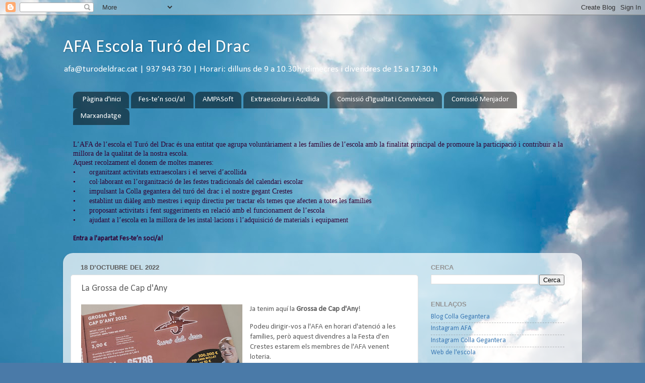

--- FILE ---
content_type: text/html; charset=UTF-8
request_url: http://blocampa.turodeldrac.cat/2022/10/la-grossa-de-cap-dany.html
body_size: 16111
content:
<!DOCTYPE html>
<html class='v2' dir='ltr' lang='ca'>
<head>
<link href='https://www.blogger.com/static/v1/widgets/335934321-css_bundle_v2.css' rel='stylesheet' type='text/css'/>
<meta content='width=1100' name='viewport'/>
<meta content='text/html; charset=UTF-8' http-equiv='Content-Type'/>
<meta content='blogger' name='generator'/>
<link href='http://blocampa.turodeldrac.cat/favicon.ico' rel='icon' type='image/x-icon'/>
<link href='http://blocampa.turodeldrac.cat/2022/10/la-grossa-de-cap-dany.html' rel='canonical'/>
<link rel="alternate" type="application/atom+xml" title="AFA Escola Turó del Drac  - Atom" href="http://blocampa.turodeldrac.cat/feeds/posts/default" />
<link rel="alternate" type="application/rss+xml" title="AFA Escola Turó del Drac  - RSS" href="http://blocampa.turodeldrac.cat/feeds/posts/default?alt=rss" />
<link rel="service.post" type="application/atom+xml" title="AFA Escola Turó del Drac  - Atom" href="https://www.blogger.com/feeds/6951952883726300163/posts/default" />

<link rel="alternate" type="application/atom+xml" title="AFA Escola Turó del Drac  - Atom" href="http://blocampa.turodeldrac.cat/feeds/4603554503901072/comments/default" />
<!--Can't find substitution for tag [blog.ieCssRetrofitLinks]-->
<link href='https://blogger.googleusercontent.com/img/b/R29vZ2xl/AVvXsEgE6B8egFLx7TqOnuQGAxYTkhku2mkn62ZbtX2N6J8cPmCaNBKP9mgtXdIbGYiJTVffCN_ej2tc4LavUbZnijVOq6TVCbET52vLePRwWmbcrxdIUtu7a9YU4ukO9Ml72wZpB5e1XTszBWv4-bLHlPTGkqIzJ8_cXDj6X0VG3tEM4qsj5od_bON9C9P7Og/w320-h204/lagrossa_22.jpg' rel='image_src'/>
<meta content='http://blocampa.turodeldrac.cat/2022/10/la-grossa-de-cap-dany.html' property='og:url'/>
<meta content='La Grossa de Cap d&#39;Any' property='og:title'/>
<meta content='Ja tenim aquí la Grossa de Cap d&#39;Any ! Podeu dirigir-vos a l&#39;AFA en horari d&#39;atenció a les famílies, però aquest divendres a la Festa d&#39;en C...' property='og:description'/>
<meta content='https://blogger.googleusercontent.com/img/b/R29vZ2xl/AVvXsEgE6B8egFLx7TqOnuQGAxYTkhku2mkn62ZbtX2N6J8cPmCaNBKP9mgtXdIbGYiJTVffCN_ej2tc4LavUbZnijVOq6TVCbET52vLePRwWmbcrxdIUtu7a9YU4ukO9Ml72wZpB5e1XTszBWv4-bLHlPTGkqIzJ8_cXDj6X0VG3tEM4qsj5od_bON9C9P7Og/w1200-h630-p-k-no-nu/lagrossa_22.jpg' property='og:image'/>
<title>AFA Escola Turó del Drac : La Grossa de Cap d'Any</title>
<style type='text/css'>@font-face{font-family:'Calibri';font-style:normal;font-weight:400;font-display:swap;src:url(//fonts.gstatic.com/l/font?kit=J7afnpV-BGlaFfdAhLEY67FIEjg&skey=a1029226f80653a8&v=v15)format('woff2');unicode-range:U+0000-00FF,U+0131,U+0152-0153,U+02BB-02BC,U+02C6,U+02DA,U+02DC,U+0304,U+0308,U+0329,U+2000-206F,U+20AC,U+2122,U+2191,U+2193,U+2212,U+2215,U+FEFF,U+FFFD;}</style>
<style id='page-skin-1' type='text/css'><!--
/*-----------------------------------------------
Blogger Template Style
Name:     Picture Window
Designer: Blogger
URL:      www.blogger.com
----------------------------------------------- */
/* Content
----------------------------------------------- */
body {
font: normal normal 15px Calibri;
color: #5e5e5e;
background: #4A7AA8 url(//themes.googleusercontent.com/image?id=0BwVBOzw_-hbMYmI5ZjFjODktMzQyMC00ZWViLTg2YmYtOTlhYWNlM2ZiYTVm) no-repeat fixed top center /* Credit: Airyelf (http://www.istockphoto.com/file_closeup.php?id=2597369&platform=blogger) */;
}
html body .region-inner {
min-width: 0;
max-width: 100%;
width: auto;
}
.content-outer {
font-size: 90%;
}
a:link {
text-decoration:none;
color: #3c7ab5;
}
a:visited {
text-decoration:none;
color: #74a3d0;
}
a:hover {
text-decoration:underline;
color: #46b3ff;
}
.content-outer {
background: transparent none repeat scroll top left;
-moz-border-radius: 0;
-webkit-border-radius: 0;
-goog-ms-border-radius: 0;
border-radius: 0;
-moz-box-shadow: 0 0 0 rgba(0, 0, 0, .15);
-webkit-box-shadow: 0 0 0 rgba(0, 0, 0, .15);
-goog-ms-box-shadow: 0 0 0 rgba(0, 0, 0, .15);
box-shadow: 0 0 0 rgba(0, 0, 0, .15);
margin: 20px auto;
}
.content-inner {
padding: 0;
}
/* Header
----------------------------------------------- */
.header-outer {
background: rgba(89, 89, 89, 0) none repeat-x scroll top left;
_background-image: none;
color: #ffffff;
-moz-border-radius: 0;
-webkit-border-radius: 0;
-goog-ms-border-radius: 0;
border-radius: 0;
}
.Header img, .Header #header-inner {
-moz-border-radius: 0;
-webkit-border-radius: 0;
-goog-ms-border-radius: 0;
border-radius: 0;
}
.header-inner .Header .titlewrapper,
.header-inner .Header .descriptionwrapper {
padding-left: 0;
padding-right: 0;
}
.Header h1 {
font: normal normal 36px Calibri;
text-shadow: 1px 1px 3px rgba(0, 0, 0, 0.3);
}
.Header h1 a {
color: #ffffff;
}
.Header .description {
font-size: 130%;
}
/* Tabs
----------------------------------------------- */
.tabs-inner {
margin: .5em 20px 0;
padding: 0;
}
.tabs-inner .section {
margin: 0;
}
.tabs-inner .widget ul {
padding: 0;
background: rgba(89, 89, 89, 0) none repeat scroll bottom;
-moz-border-radius: 0;
-webkit-border-radius: 0;
-goog-ms-border-radius: 0;
border-radius: 0;
}
.tabs-inner .widget li {
border: none;
}
.tabs-inner .widget li a {
display: inline-block;
padding: .5em 1em;
margin-right: .25em;
color: #ffffff;
font: normal normal 15px Calibri;
-moz-border-radius: 10px 10px 0 0;
-webkit-border-top-left-radius: 10px;
-webkit-border-top-right-radius: 10px;
-goog-ms-border-radius: 10px 10px 0 0;
border-radius: 10px 10px 0 0;
background: transparent url(https://resources.blogblog.com/blogblog/data/1kt/transparent/black50.png) repeat scroll top left;
border-right: 1px solid rgba(89, 89, 89, 0);
}
.tabs-inner .widget li:first-child a {
padding-left: 1.25em;
-moz-border-radius-topleft: 10px;
-moz-border-radius-bottomleft: 0;
-webkit-border-top-left-radius: 10px;
-webkit-border-bottom-left-radius: 0;
-goog-ms-border-top-left-radius: 10px;
-goog-ms-border-bottom-left-radius: 0;
border-top-left-radius: 10px;
border-bottom-left-radius: 0;
}
.tabs-inner .widget li.selected a,
.tabs-inner .widget li a:hover {
position: relative;
z-index: 1;
background: rgba(89, 89, 89, 0) url(https://resources.blogblog.com/blogblog/data/1kt/transparent/white80.png) repeat scroll bottom;
color: #336699;
-moz-box-shadow: 0 0 3px rgba(0, 0, 0, .15);
-webkit-box-shadow: 0 0 3px rgba(0, 0, 0, .15);
-goog-ms-box-shadow: 0 0 3px rgba(0, 0, 0, .15);
box-shadow: 0 0 3px rgba(0, 0, 0, .15);
}
/* Headings
----------------------------------------------- */
h2 {
font: bold normal 13px Arial, Tahoma, Helvetica, FreeSans, sans-serif;
text-transform: uppercase;
color: #939393;
margin: .5em 0;
}
/* Main
----------------------------------------------- */
.main-outer {
background: transparent url(https://resources.blogblog.com/blogblog/data/1kt/transparent/white80.png) repeat scroll top left;
-moz-border-radius: 20px 20px 0 0;
-webkit-border-top-left-radius: 20px;
-webkit-border-top-right-radius: 20px;
-webkit-border-bottom-left-radius: 0;
-webkit-border-bottom-right-radius: 0;
-goog-ms-border-radius: 20px 20px 0 0;
border-radius: 20px 20px 0 0;
-moz-box-shadow: 0 1px 3px rgba(0, 0, 0, .15);
-webkit-box-shadow: 0 1px 3px rgba(0, 0, 0, .15);
-goog-ms-box-shadow: 0 1px 3px rgba(0, 0, 0, .15);
box-shadow: 0 1px 3px rgba(0, 0, 0, .15);
}
.main-inner {
padding: 15px 20px 20px;
}
.main-inner .column-center-inner {
padding: 0 0;
}
.main-inner .column-left-inner {
padding-left: 0;
}
.main-inner .column-right-inner {
padding-right: 0;
}
/* Posts
----------------------------------------------- */
h3.post-title {
margin: 0;
font: normal normal 18px Calibri;
}
.comments h4 {
margin: 1em 0 0;
font: normal normal 18px Calibri;
}
.date-header span {
color: #5e5e5e;
}
.post-outer {
background-color: #ffffff;
border: solid 1px #e1e1e1;
-moz-border-radius: 5px;
-webkit-border-radius: 5px;
border-radius: 5px;
-goog-ms-border-radius: 5px;
padding: 15px 20px;
margin: 0 -20px 20px;
}
.post-body {
line-height: 1.4;
font-size: 110%;
position: relative;
}
.post-header {
margin: 0 0 1.5em;
color: #a2a2a2;
line-height: 1.6;
}
.post-footer {
margin: .5em 0 0;
color: #a2a2a2;
line-height: 1.6;
}
#blog-pager {
font-size: 140%
}
#comments .comment-author {
padding-top: 1.5em;
border-top: dashed 1px #ccc;
border-top: dashed 1px rgba(128, 128, 128, .5);
background-position: 0 1.5em;
}
#comments .comment-author:first-child {
padding-top: 0;
border-top: none;
}
.avatar-image-container {
margin: .2em 0 0;
}
/* Comments
----------------------------------------------- */
.comments .comments-content .icon.blog-author {
background-repeat: no-repeat;
background-image: url([data-uri]);
}
.comments .comments-content .loadmore a {
border-top: 1px solid #46b3ff;
border-bottom: 1px solid #46b3ff;
}
.comments .continue {
border-top: 2px solid #46b3ff;
}
/* Widgets
----------------------------------------------- */
.widget ul, .widget #ArchiveList ul.flat {
padding: 0;
list-style: none;
}
.widget ul li, .widget #ArchiveList ul.flat li {
border-top: dashed 1px #ccc;
border-top: dashed 1px rgba(128, 128, 128, .5);
}
.widget ul li:first-child, .widget #ArchiveList ul.flat li:first-child {
border-top: none;
}
.widget .post-body ul {
list-style: disc;
}
.widget .post-body ul li {
border: none;
}
/* Footer
----------------------------------------------- */
.footer-outer {
color:#d1d1d1;
background: transparent url(https://resources.blogblog.com/blogblog/data/1kt/transparent/black50.png) repeat scroll top left;
-moz-border-radius: 0 0 20px 20px;
-webkit-border-top-left-radius: 0;
-webkit-border-top-right-radius: 0;
-webkit-border-bottom-left-radius: 20px;
-webkit-border-bottom-right-radius: 20px;
-goog-ms-border-radius: 0 0 20px 20px;
border-radius: 0 0 20px 20px;
-moz-box-shadow: 0 1px 3px rgba(0, 0, 0, .15);
-webkit-box-shadow: 0 1px 3px rgba(0, 0, 0, .15);
-goog-ms-box-shadow: 0 1px 3px rgba(0, 0, 0, .15);
box-shadow: 0 1px 3px rgba(0, 0, 0, .15);
}
.footer-inner {
padding: 10px 20px 20px;
}
.footer-outer a {
color: #a3d1ef;
}
.footer-outer a:visited {
color: #83b3ef;
}
.footer-outer a:hover {
color: #46b3ff;
}
.footer-outer .widget h2 {
color: #b1b1b1;
}
/* Mobile
----------------------------------------------- */
html body.mobile {
height: auto;
}
html body.mobile {
min-height: 480px;
background-size: 100% auto;
}
.mobile .body-fauxcolumn-outer {
background: transparent none repeat scroll top left;
}
html .mobile .mobile-date-outer, html .mobile .blog-pager {
border-bottom: none;
background: transparent url(https://resources.blogblog.com/blogblog/data/1kt/transparent/white80.png) repeat scroll top left;
margin-bottom: 10px;
}
.mobile .date-outer {
background: transparent url(https://resources.blogblog.com/blogblog/data/1kt/transparent/white80.png) repeat scroll top left;
}
.mobile .header-outer, .mobile .main-outer,
.mobile .post-outer, .mobile .footer-outer {
-moz-border-radius: 0;
-webkit-border-radius: 0;
-goog-ms-border-radius: 0;
border-radius: 0;
}
.mobile .content-outer,
.mobile .main-outer,
.mobile .post-outer {
background: inherit;
border: none;
}
.mobile .content-outer {
font-size: 100%;
}
.mobile-link-button {
background-color: #3c7ab5;
}
.mobile-link-button a:link, .mobile-link-button a:visited {
color: #ffffff;
}
.mobile-index-contents {
color: #5e5e5e;
}
.mobile .tabs-inner .PageList .widget-content {
background: rgba(89, 89, 89, 0) url(https://resources.blogblog.com/blogblog/data/1kt/transparent/white80.png) repeat scroll bottom;
color: #336699;
}
.mobile .tabs-inner .PageList .widget-content .pagelist-arrow {
border-left: 1px solid rgba(89, 89, 89, 0);
}

--></style>
<style id='template-skin-1' type='text/css'><!--
body {
min-width: 1030px;
}
.content-outer, .content-fauxcolumn-outer, .region-inner {
min-width: 1030px;
max-width: 1030px;
_width: 1030px;
}
.main-inner .columns {
padding-left: 0px;
padding-right: 310px;
}
.main-inner .fauxcolumn-center-outer {
left: 0px;
right: 310px;
/* IE6 does not respect left and right together */
_width: expression(this.parentNode.offsetWidth -
parseInt("0px") -
parseInt("310px") + 'px');
}
.main-inner .fauxcolumn-left-outer {
width: 0px;
}
.main-inner .fauxcolumn-right-outer {
width: 310px;
}
.main-inner .column-left-outer {
width: 0px;
right: 100%;
margin-left: -0px;
}
.main-inner .column-right-outer {
width: 310px;
margin-right: -310px;
}
#layout {
min-width: 0;
}
#layout .content-outer {
min-width: 0;
width: 800px;
}
#layout .region-inner {
min-width: 0;
width: auto;
}
body#layout div.add_widget {
padding: 8px;
}
body#layout div.add_widget a {
margin-left: 32px;
}
--></style>
<style>
    body {background-image:url(\/\/themes.googleusercontent.com\/image?id=0BwVBOzw_-hbMYmI5ZjFjODktMzQyMC00ZWViLTg2YmYtOTlhYWNlM2ZiYTVm);}
    
@media (max-width: 200px) { body {background-image:url(\/\/themes.googleusercontent.com\/image?id=0BwVBOzw_-hbMYmI5ZjFjODktMzQyMC00ZWViLTg2YmYtOTlhYWNlM2ZiYTVm&options=w200);}}
@media (max-width: 400px) and (min-width: 201px) { body {background-image:url(\/\/themes.googleusercontent.com\/image?id=0BwVBOzw_-hbMYmI5ZjFjODktMzQyMC00ZWViLTg2YmYtOTlhYWNlM2ZiYTVm&options=w400);}}
@media (max-width: 800px) and (min-width: 401px) { body {background-image:url(\/\/themes.googleusercontent.com\/image?id=0BwVBOzw_-hbMYmI5ZjFjODktMzQyMC00ZWViLTg2YmYtOTlhYWNlM2ZiYTVm&options=w800);}}
@media (max-width: 1200px) and (min-width: 801px) { body {background-image:url(\/\/themes.googleusercontent.com\/image?id=0BwVBOzw_-hbMYmI5ZjFjODktMzQyMC00ZWViLTg2YmYtOTlhYWNlM2ZiYTVm&options=w1200);}}
/* Last tag covers anything over one higher than the previous max-size cap. */
@media (min-width: 1201px) { body {background-image:url(\/\/themes.googleusercontent.com\/image?id=0BwVBOzw_-hbMYmI5ZjFjODktMzQyMC00ZWViLTg2YmYtOTlhYWNlM2ZiYTVm&options=w1600);}}
  </style>
<link href='https://www.blogger.com/dyn-css/authorization.css?targetBlogID=6951952883726300163&amp;zx=47bd9c79-5513-4668-9107-a406ceea6001' media='none' onload='if(media!=&#39;all&#39;)media=&#39;all&#39;' rel='stylesheet'/><noscript><link href='https://www.blogger.com/dyn-css/authorization.css?targetBlogID=6951952883726300163&amp;zx=47bd9c79-5513-4668-9107-a406ceea6001' rel='stylesheet'/></noscript>
<meta name='google-adsense-platform-account' content='ca-host-pub-1556223355139109'/>
<meta name='google-adsense-platform-domain' content='blogspot.com'/>

<link rel="stylesheet" href="https://fonts.googleapis.com/css2?display=swap&family=Calibri"></head>
<body class='loading variant-open'>
<div class='navbar section' id='navbar' name='Barra de navegació'><div class='widget Navbar' data-version='1' id='Navbar1'><script type="text/javascript">
    function setAttributeOnload(object, attribute, val) {
      if(window.addEventListener) {
        window.addEventListener('load',
          function(){ object[attribute] = val; }, false);
      } else {
        window.attachEvent('onload', function(){ object[attribute] = val; });
      }
    }
  </script>
<div id="navbar-iframe-container"></div>
<script type="text/javascript" src="https://apis.google.com/js/platform.js"></script>
<script type="text/javascript">
      gapi.load("gapi.iframes:gapi.iframes.style.bubble", function() {
        if (gapi.iframes && gapi.iframes.getContext) {
          gapi.iframes.getContext().openChild({
              url: 'https://www.blogger.com/navbar/6951952883726300163?po\x3d4603554503901072\x26origin\x3dhttp://blocampa.turodeldrac.cat',
              where: document.getElementById("navbar-iframe-container"),
              id: "navbar-iframe"
          });
        }
      });
    </script><script type="text/javascript">
(function() {
var script = document.createElement('script');
script.type = 'text/javascript';
script.src = '//pagead2.googlesyndication.com/pagead/js/google_top_exp.js';
var head = document.getElementsByTagName('head')[0];
if (head) {
head.appendChild(script);
}})();
</script>
</div></div>
<div class='body-fauxcolumns'>
<div class='fauxcolumn-outer body-fauxcolumn-outer'>
<div class='cap-top'>
<div class='cap-left'></div>
<div class='cap-right'></div>
</div>
<div class='fauxborder-left'>
<div class='fauxborder-right'></div>
<div class='fauxcolumn-inner'>
</div>
</div>
<div class='cap-bottom'>
<div class='cap-left'></div>
<div class='cap-right'></div>
</div>
</div>
</div>
<div class='content'>
<div class='content-fauxcolumns'>
<div class='fauxcolumn-outer content-fauxcolumn-outer'>
<div class='cap-top'>
<div class='cap-left'></div>
<div class='cap-right'></div>
</div>
<div class='fauxborder-left'>
<div class='fauxborder-right'></div>
<div class='fauxcolumn-inner'>
</div>
</div>
<div class='cap-bottom'>
<div class='cap-left'></div>
<div class='cap-right'></div>
</div>
</div>
</div>
<div class='content-outer'>
<div class='content-cap-top cap-top'>
<div class='cap-left'></div>
<div class='cap-right'></div>
</div>
<div class='fauxborder-left content-fauxborder-left'>
<div class='fauxborder-right content-fauxborder-right'></div>
<div class='content-inner'>
<header>
<div class='header-outer'>
<div class='header-cap-top cap-top'>
<div class='cap-left'></div>
<div class='cap-right'></div>
</div>
<div class='fauxborder-left header-fauxborder-left'>
<div class='fauxborder-right header-fauxborder-right'></div>
<div class='region-inner header-inner'>
<div class='header section' id='header' name='Capçalera'><div class='widget Header' data-version='1' id='Header1'>
<div id='header-inner'>
<div class='titlewrapper'>
<h1 class='title'>
<a href='http://blocampa.turodeldrac.cat/'>
AFA Escola Turó del Drac 
</a>
</h1>
</div>
<div class='descriptionwrapper'>
<p class='description'><span>afa@turodeldrac.cat | 937 943 730 | Horari: dilluns de 9 a 10.30h, dimecres i divendres de 15 a 17.30 h</span></p>
</div>
</div>
</div></div>
</div>
</div>
<div class='header-cap-bottom cap-bottom'>
<div class='cap-left'></div>
<div class='cap-right'></div>
</div>
</div>
</header>
<div class='tabs-outer'>
<div class='tabs-cap-top cap-top'>
<div class='cap-left'></div>
<div class='cap-right'></div>
</div>
<div class='fauxborder-left tabs-fauxborder-left'>
<div class='fauxborder-right tabs-fauxborder-right'></div>
<div class='region-inner tabs-inner'>
<div class='tabs section' id='crosscol' name='Multicolumnes'><div class='widget PageList' data-version='1' id='PageList1'>
<h2>Pàgines</h2>
<div class='widget-content'>
<ul>
<li>
<a href='http://blocampa.turodeldrac.cat/'>Pàgina d'inici</a>
</li>
<li>
<a href='http://blocampa.turodeldrac.cat/p/fes-ten-socia.html'>Fes-te&#8217;n soci/a!</a>
</li>
<li>
<a href='http://blocampa.turodeldrac.cat/p/blog-page.html'>AMPASoft</a>
</li>
<li>
<a href='http://blocampa.turodeldrac.cat/p/doc.html'>Extraescolars i Acollida</a>
</li>
<li>
<a href='http://blocampa.turodeldrac.cat/p/comissio-convivencia.html'>Comissió d'Igualtat i Convivència</a>
</li>
<li>
<a href='http://blocampa.turodeldrac.cat/p/servei-menjador.html'>Comissió Menjador</a>
</li>
<li>
<a href='http://blocampa.turodeldrac.cat/p/marxandatge.html'>Marxandatge</a>
</li>
</ul>
<div class='clear'></div>
</div>
</div></div>
<div class='tabs section' id='crosscol-overflow' name='Cross-Column 2'><div class='widget Text' data-version='1' id='Text1'>
<div class='widget-content'>
<span style="font-style: italic;"></span><span style="font-style: italic;"></span><span style="font-style: italic;"></span><span style="font-style: italic;"></span><span style="font-style: italic;"></span><span style="font-style: italic;"></span><span style="font-style: italic;"></span><span style="font-style: italic;"></span><span style="font-style: italic;"></span><div   style="font-style: normal; font-weight: normal;font-family:&quot;;font-size:100%;"><span =""   style="font-size:100%;color:#330033;">L&#8217;AFA de l&#8217;escola el Turó del Drac és una entitat que agrupa voluntàriament a les famílies de l&#8217;escola amb la finalitat principal de promoure la participació i contribuir a la millora de la qualitat de la nostra escola.</span></div><div><span =""  style="color:#330033;"><div><div style="font-weight: normal;"><span style="font-family:&quot;;">Aquest recolzament el donem de moltes maneres: </span></div><div style="font-weight: normal;"><span style="font-family:&quot;;">&#8226;<span style="white-space: pre;">	</span>organitzant activitats extraescolars i el servei d&#8217;acollida </span></div><div style="font-weight: normal;"><span style="font-family:&quot;;">&#8226;<span style="white-space: pre;">	</span>col&#183;laborant en l&#8217;organització de les festes tradicionals del calendari escolar</span></div><div style="font-weight: normal;"><span style="font-family:&quot;;">&#8226;<span style="white-space: pre;">	</span>impulsant la Colla gegantera del turó del drac i el nostre gegant Crestes</span></div><div style="font-weight: normal;"><span style="font-family:&quot;;">&#8226;<span style="white-space: pre;">	</span>establint un diàleg amb mestres i equip directiu per tractar els temes que afecten a totes les famílies</span></div><div style="font-weight: normal;"><span style="font-family:&quot;;">&#8226;<span style="white-space: pre;">	</span>proposant activitats i fent suggeriments en relació amb el funcionament de l&#8217;escola</span></div><div style="font-weight: normal;"><span style="font-family:&quot;;">&#8226;<span style="white-space: pre;">	</span>ajudant a l&#8217;escola en la millora de les instal&#183;lacions i l&#8217;adquisició de materials i equipament</span></div><div style="font-weight: normal;"><b style="font-size: 100%;"><br /></b></div><div style="font-weight: normal;"><b style="font-size: 100%;">Entra a l'apartat Fes-te&#8217;n soci/a!</b></div></div><div><span style="font-family:&quot;;"><b><br /></b></span></div></span></div><span style="font-style: italic;"></span>
</div>
<div class='clear'></div>
</div></div>
</div>
</div>
<div class='tabs-cap-bottom cap-bottom'>
<div class='cap-left'></div>
<div class='cap-right'></div>
</div>
</div>
<div class='main-outer'>
<div class='main-cap-top cap-top'>
<div class='cap-left'></div>
<div class='cap-right'></div>
</div>
<div class='fauxborder-left main-fauxborder-left'>
<div class='fauxborder-right main-fauxborder-right'></div>
<div class='region-inner main-inner'>
<div class='columns fauxcolumns'>
<div class='fauxcolumn-outer fauxcolumn-center-outer'>
<div class='cap-top'>
<div class='cap-left'></div>
<div class='cap-right'></div>
</div>
<div class='fauxborder-left'>
<div class='fauxborder-right'></div>
<div class='fauxcolumn-inner'>
</div>
</div>
<div class='cap-bottom'>
<div class='cap-left'></div>
<div class='cap-right'></div>
</div>
</div>
<div class='fauxcolumn-outer fauxcolumn-left-outer'>
<div class='cap-top'>
<div class='cap-left'></div>
<div class='cap-right'></div>
</div>
<div class='fauxborder-left'>
<div class='fauxborder-right'></div>
<div class='fauxcolumn-inner'>
</div>
</div>
<div class='cap-bottom'>
<div class='cap-left'></div>
<div class='cap-right'></div>
</div>
</div>
<div class='fauxcolumn-outer fauxcolumn-right-outer'>
<div class='cap-top'>
<div class='cap-left'></div>
<div class='cap-right'></div>
</div>
<div class='fauxborder-left'>
<div class='fauxborder-right'></div>
<div class='fauxcolumn-inner'>
</div>
</div>
<div class='cap-bottom'>
<div class='cap-left'></div>
<div class='cap-right'></div>
</div>
</div>
<!-- corrects IE6 width calculation -->
<div class='columns-inner'>
<div class='column-center-outer'>
<div class='column-center-inner'>
<div class='main section' id='main' name='Principal'><div class='widget Blog' data-version='1' id='Blog1'>
<div class='blog-posts hfeed'>

          <div class="date-outer">
        
<h2 class='date-header'><span>18 d&#8217;octubre del 2022</span></h2>

          <div class="date-posts">
        
<div class='post-outer'>
<div class='post hentry uncustomized-post-template' itemprop='blogPost' itemscope='itemscope' itemtype='http://schema.org/BlogPosting'>
<meta content='https://blogger.googleusercontent.com/img/b/R29vZ2xl/AVvXsEgE6B8egFLx7TqOnuQGAxYTkhku2mkn62ZbtX2N6J8cPmCaNBKP9mgtXdIbGYiJTVffCN_ej2tc4LavUbZnijVOq6TVCbET52vLePRwWmbcrxdIUtu7a9YU4ukO9Ml72wZpB5e1XTszBWv4-bLHlPTGkqIzJ8_cXDj6X0VG3tEM4qsj5od_bON9C9P7Og/w320-h204/lagrossa_22.jpg' itemprop='image_url'/>
<meta content='6951952883726300163' itemprop='blogId'/>
<meta content='4603554503901072' itemprop='postId'/>
<a name='4603554503901072'></a>
<h3 class='post-title entry-title' itemprop='name'>
La Grossa de Cap d'Any
</h3>
<div class='post-header'>
<div class='post-header-line-1'></div>
</div>
<div class='post-body entry-content' id='post-body-4603554503901072' itemprop='description articleBody'>
<p></p><div class="separator" style="clear: both; text-align: center;"><a href="https://blogger.googleusercontent.com/img/b/R29vZ2xl/AVvXsEgE6B8egFLx7TqOnuQGAxYTkhku2mkn62ZbtX2N6J8cPmCaNBKP9mgtXdIbGYiJTVffCN_ej2tc4LavUbZnijVOq6TVCbET52vLePRwWmbcrxdIUtu7a9YU4ukO9Ml72wZpB5e1XTszBWv4-bLHlPTGkqIzJ8_cXDj6X0VG3tEM4qsj5od_bON9C9P7Og/s1338/lagrossa_22.jpg" imageanchor="1" style="clear: left; float: left; margin-bottom: 1em; margin-right: 1em;"><img border="0" data-original-height="855" data-original-width="1338" height="204" src="https://blogger.googleusercontent.com/img/b/R29vZ2xl/AVvXsEgE6B8egFLx7TqOnuQGAxYTkhku2mkn62ZbtX2N6J8cPmCaNBKP9mgtXdIbGYiJTVffCN_ej2tc4LavUbZnijVOq6TVCbET52vLePRwWmbcrxdIUtu7a9YU4ukO9Ml72wZpB5e1XTszBWv4-bLHlPTGkqIzJ8_cXDj6X0VG3tEM4qsj5od_bON9C9P7Og/w320-h204/lagrossa_22.jpg" width="320" /></a></div>Ja tenim aquí la <b>Grossa de Cap d'Any</b>!<p></p><p>Podeu dirigir-vos a l'AFA en horari d'atenció a les famílies, però aquest divendres a la Festa d'en Crestes estarem els membres de l'AFA venent loteria.</p><p>Butlleta a 3&#8364; i es juga a dos números, els dos guanyadors 😀😀😀<br /></p><p>Afanyeu-vos i no us quedeu sense!</p>
<div style='clear: both;'></div>
</div>
<div class='post-footer'>
<div class='post-footer-line post-footer-line-1'>
<span class='post-author vcard'>
Publicat per
<span class='fn' itemprop='author' itemscope='itemscope' itemtype='http://schema.org/Person'>
<meta content='https://www.blogger.com/profile/12741773979311432533' itemprop='url'/>
<a class='g-profile' href='https://www.blogger.com/profile/12741773979311432533' rel='author' title='author profile'>
<span itemprop='name'>AFA Turó del Drac</span>
</a>
</span>
</span>
<span class='post-timestamp'>
a
<meta content='http://blocampa.turodeldrac.cat/2022/10/la-grossa-de-cap-dany.html' itemprop='url'/>
<a class='timestamp-link' href='http://blocampa.turodeldrac.cat/2022/10/la-grossa-de-cap-dany.html' rel='bookmark' title='permanent link'><abbr class='published' itemprop='datePublished' title='2022-10-18T15:12:00+02:00'>15:12</abbr></a>
</span>
<span class='post-comment-link'>
</span>
<span class='post-icons'>
</span>
<div class='post-share-buttons goog-inline-block'>
</div>
</div>
<div class='post-footer-line post-footer-line-2'>
<span class='post-labels'>
</span>
</div>
<div class='post-footer-line post-footer-line-3'>
<span class='post-location'>
</span>
</div>
</div>
</div>
<div class='comments' id='comments'>
<a name='comments'></a>
</div>
</div>

        </div></div>
      
</div>
<div class='blog-pager' id='blog-pager'>
<span id='blog-pager-newer-link'>
<a class='blog-pager-newer-link' href='http://blocampa.turodeldrac.cat/2022/10/candidatures-eleccions-junta-directiva.html' id='Blog1_blog-pager-newer-link' title='Entrada més recent'>Entrada més recent</a>
</span>
<span id='blog-pager-older-link'>
<a class='blog-pager-older-link' href='http://blocampa.turodeldrac.cat/2022/09/convocatoria-eleccions-junta-afa-turo.html' id='Blog1_blog-pager-older-link' title='Entrada més antiga'>Entrada més antiga</a>
</span>
<a class='home-link' href='http://blocampa.turodeldrac.cat/'>Inici</a>
</div>
<div class='clear'></div>
<div class='post-feeds'>
</div>
</div></div>
</div>
</div>
<div class='column-left-outer'>
<div class='column-left-inner'>
<aside>
</aside>
</div>
</div>
<div class='column-right-outer'>
<div class='column-right-inner'>
<aside>
<div class='sidebar section' id='sidebar-right-1'><div class='widget BlogSearch' data-version='1' id='BlogSearch1'>
<h2 class='title'>Cerca</h2>
<div class='widget-content'>
<div id='BlogSearch1_form'>
<form action='http://blocampa.turodeldrac.cat/search' class='gsc-search-box' target='_top'>
<table cellpadding='0' cellspacing='0' class='gsc-search-box'>
<tbody>
<tr>
<td class='gsc-input'>
<input autocomplete='off' class='gsc-input' name='q' size='10' title='search' type='text' value=''/>
</td>
<td class='gsc-search-button'>
<input class='gsc-search-button' title='search' type='submit' value='Cerca'/>
</td>
</tr>
</tbody>
</table>
</form>
</div>
</div>
<div class='clear'></div>
</div><div class='widget LinkList' data-version='1' id='LinkList1'>
<h2>Enllaços</h2>
<div class='widget-content'>
<ul>
<li><a href='http://geganters.turodeldrac.cat/'>Blog Colla Gegantera</a></li>
<li><a href='https://www.instagram.com/afaturodeldrac/'>Instagram AFA</a></li>
<li><a href='https://www.instagram.com/gegantersturodeldrac/'>Instagram Colla Gegantera</a></li>
<li><a href='http://agora.xtec.cat/escolaturodeldrac/'>Web de l'escola</a></li>
</ul>
<div class='clear'></div>
</div>
</div><div class='widget BlogArchive' data-version='1' id='BlogArchive1'>
<h2>Arxiu del blog</h2>
<div class='widget-content'>
<div id='ArchiveList'>
<div id='BlogArchive1_ArchiveList'>
<ul class='hierarchy'>
<li class='archivedate collapsed'>
<a class='toggle' href='javascript:void(0)'>
<span class='zippy'>

        &#9658;&#160;
      
</span>
</a>
<a class='post-count-link' href='http://blocampa.turodeldrac.cat/2023/'>
2023
</a>
<span class='post-count' dir='ltr'>(6)</span>
<ul class='hierarchy'>
<li class='archivedate collapsed'>
<a class='toggle' href='javascript:void(0)'>
<span class='zippy'>

        &#9658;&#160;
      
</span>
</a>
<a class='post-count-link' href='http://blocampa.turodeldrac.cat/2023/03/'>
de març
</a>
<span class='post-count' dir='ltr'>(2)</span>
</li>
</ul>
<ul class='hierarchy'>
<li class='archivedate collapsed'>
<a class='toggle' href='javascript:void(0)'>
<span class='zippy'>

        &#9658;&#160;
      
</span>
</a>
<a class='post-count-link' href='http://blocampa.turodeldrac.cat/2023/02/'>
de febrer
</a>
<span class='post-count' dir='ltr'>(4)</span>
</li>
</ul>
</li>
</ul>
<ul class='hierarchy'>
<li class='archivedate expanded'>
<a class='toggle' href='javascript:void(0)'>
<span class='zippy toggle-open'>

        &#9660;&#160;
      
</span>
</a>
<a class='post-count-link' href='http://blocampa.turodeldrac.cat/2022/'>
2022
</a>
<span class='post-count' dir='ltr'>(15)</span>
<ul class='hierarchy'>
<li class='archivedate collapsed'>
<a class='toggle' href='javascript:void(0)'>
<span class='zippy'>

        &#9658;&#160;
      
</span>
</a>
<a class='post-count-link' href='http://blocampa.turodeldrac.cat/2022/11/'>
de novembre
</a>
<span class='post-count' dir='ltr'>(3)</span>
</li>
</ul>
<ul class='hierarchy'>
<li class='archivedate expanded'>
<a class='toggle' href='javascript:void(0)'>
<span class='zippy toggle-open'>

        &#9660;&#160;
      
</span>
</a>
<a class='post-count-link' href='http://blocampa.turodeldrac.cat/2022/10/'>
d&#8217;octubre
</a>
<span class='post-count' dir='ltr'>(2)</span>
<ul class='posts'>
<li><a href='http://blocampa.turodeldrac.cat/2022/10/candidatures-eleccions-junta-directiva.html'>Candidatures eleccions Junta Directiva</a></li>
<li><a href='http://blocampa.turodeldrac.cat/2022/10/la-grossa-de-cap-dany.html'>La Grossa de Cap d&#39;Any</a></li>
</ul>
</li>
</ul>
<ul class='hierarchy'>
<li class='archivedate collapsed'>
<a class='toggle' href='javascript:void(0)'>
<span class='zippy'>

        &#9658;&#160;
      
</span>
</a>
<a class='post-count-link' href='http://blocampa.turodeldrac.cat/2022/09/'>
de setembre
</a>
<span class='post-count' dir='ltr'>(2)</span>
</li>
</ul>
<ul class='hierarchy'>
<li class='archivedate collapsed'>
<a class='toggle' href='javascript:void(0)'>
<span class='zippy'>

        &#9658;&#160;
      
</span>
</a>
<a class='post-count-link' href='http://blocampa.turodeldrac.cat/2022/07/'>
de juliol
</a>
<span class='post-count' dir='ltr'>(1)</span>
</li>
</ul>
<ul class='hierarchy'>
<li class='archivedate collapsed'>
<a class='toggle' href='javascript:void(0)'>
<span class='zippy'>

        &#9658;&#160;
      
</span>
</a>
<a class='post-count-link' href='http://blocampa.turodeldrac.cat/2022/05/'>
de maig
</a>
<span class='post-count' dir='ltr'>(1)</span>
</li>
</ul>
<ul class='hierarchy'>
<li class='archivedate collapsed'>
<a class='toggle' href='javascript:void(0)'>
<span class='zippy'>

        &#9658;&#160;
      
</span>
</a>
<a class='post-count-link' href='http://blocampa.turodeldrac.cat/2022/04/'>
d&#8217;abril
</a>
<span class='post-count' dir='ltr'>(1)</span>
</li>
</ul>
<ul class='hierarchy'>
<li class='archivedate collapsed'>
<a class='toggle' href='javascript:void(0)'>
<span class='zippy'>

        &#9658;&#160;
      
</span>
</a>
<a class='post-count-link' href='http://blocampa.turodeldrac.cat/2022/03/'>
de març
</a>
<span class='post-count' dir='ltr'>(2)</span>
</li>
</ul>
<ul class='hierarchy'>
<li class='archivedate collapsed'>
<a class='toggle' href='javascript:void(0)'>
<span class='zippy'>

        &#9658;&#160;
      
</span>
</a>
<a class='post-count-link' href='http://blocampa.turodeldrac.cat/2022/02/'>
de febrer
</a>
<span class='post-count' dir='ltr'>(3)</span>
</li>
</ul>
</li>
</ul>
<ul class='hierarchy'>
<li class='archivedate collapsed'>
<a class='toggle' href='javascript:void(0)'>
<span class='zippy'>

        &#9658;&#160;
      
</span>
</a>
<a class='post-count-link' href='http://blocampa.turodeldrac.cat/2021/'>
2021
</a>
<span class='post-count' dir='ltr'>(19)</span>
<ul class='hierarchy'>
<li class='archivedate collapsed'>
<a class='toggle' href='javascript:void(0)'>
<span class='zippy'>

        &#9658;&#160;
      
</span>
</a>
<a class='post-count-link' href='http://blocampa.turodeldrac.cat/2021/12/'>
de desembre
</a>
<span class='post-count' dir='ltr'>(5)</span>
</li>
</ul>
<ul class='hierarchy'>
<li class='archivedate collapsed'>
<a class='toggle' href='javascript:void(0)'>
<span class='zippy'>

        &#9658;&#160;
      
</span>
</a>
<a class='post-count-link' href='http://blocampa.turodeldrac.cat/2021/10/'>
d&#8217;octubre
</a>
<span class='post-count' dir='ltr'>(2)</span>
</li>
</ul>
<ul class='hierarchy'>
<li class='archivedate collapsed'>
<a class='toggle' href='javascript:void(0)'>
<span class='zippy'>

        &#9658;&#160;
      
</span>
</a>
<a class='post-count-link' href='http://blocampa.turodeldrac.cat/2021/09/'>
de setembre
</a>
<span class='post-count' dir='ltr'>(1)</span>
</li>
</ul>
<ul class='hierarchy'>
<li class='archivedate collapsed'>
<a class='toggle' href='javascript:void(0)'>
<span class='zippy'>

        &#9658;&#160;
      
</span>
</a>
<a class='post-count-link' href='http://blocampa.turodeldrac.cat/2021/06/'>
de juny
</a>
<span class='post-count' dir='ltr'>(4)</span>
</li>
</ul>
<ul class='hierarchy'>
<li class='archivedate collapsed'>
<a class='toggle' href='javascript:void(0)'>
<span class='zippy'>

        &#9658;&#160;
      
</span>
</a>
<a class='post-count-link' href='http://blocampa.turodeldrac.cat/2021/05/'>
de maig
</a>
<span class='post-count' dir='ltr'>(1)</span>
</li>
</ul>
<ul class='hierarchy'>
<li class='archivedate collapsed'>
<a class='toggle' href='javascript:void(0)'>
<span class='zippy'>

        &#9658;&#160;
      
</span>
</a>
<a class='post-count-link' href='http://blocampa.turodeldrac.cat/2021/04/'>
d&#8217;abril
</a>
<span class='post-count' dir='ltr'>(1)</span>
</li>
</ul>
<ul class='hierarchy'>
<li class='archivedate collapsed'>
<a class='toggle' href='javascript:void(0)'>
<span class='zippy'>

        &#9658;&#160;
      
</span>
</a>
<a class='post-count-link' href='http://blocampa.turodeldrac.cat/2021/03/'>
de març
</a>
<span class='post-count' dir='ltr'>(2)</span>
</li>
</ul>
<ul class='hierarchy'>
<li class='archivedate collapsed'>
<a class='toggle' href='javascript:void(0)'>
<span class='zippy'>

        &#9658;&#160;
      
</span>
</a>
<a class='post-count-link' href='http://blocampa.turodeldrac.cat/2021/02/'>
de febrer
</a>
<span class='post-count' dir='ltr'>(2)</span>
</li>
</ul>
<ul class='hierarchy'>
<li class='archivedate collapsed'>
<a class='toggle' href='javascript:void(0)'>
<span class='zippy'>

        &#9658;&#160;
      
</span>
</a>
<a class='post-count-link' href='http://blocampa.turodeldrac.cat/2021/01/'>
de gener
</a>
<span class='post-count' dir='ltr'>(1)</span>
</li>
</ul>
</li>
</ul>
<ul class='hierarchy'>
<li class='archivedate collapsed'>
<a class='toggle' href='javascript:void(0)'>
<span class='zippy'>

        &#9658;&#160;
      
</span>
</a>
<a class='post-count-link' href='http://blocampa.turodeldrac.cat/2020/'>
2020
</a>
<span class='post-count' dir='ltr'>(12)</span>
<ul class='hierarchy'>
<li class='archivedate collapsed'>
<a class='toggle' href='javascript:void(0)'>
<span class='zippy'>

        &#9658;&#160;
      
</span>
</a>
<a class='post-count-link' href='http://blocampa.turodeldrac.cat/2020/10/'>
d&#8217;octubre
</a>
<span class='post-count' dir='ltr'>(1)</span>
</li>
</ul>
<ul class='hierarchy'>
<li class='archivedate collapsed'>
<a class='toggle' href='javascript:void(0)'>
<span class='zippy'>

        &#9658;&#160;
      
</span>
</a>
<a class='post-count-link' href='http://blocampa.turodeldrac.cat/2020/09/'>
de setembre
</a>
<span class='post-count' dir='ltr'>(4)</span>
</li>
</ul>
<ul class='hierarchy'>
<li class='archivedate collapsed'>
<a class='toggle' href='javascript:void(0)'>
<span class='zippy'>

        &#9658;&#160;
      
</span>
</a>
<a class='post-count-link' href='http://blocampa.turodeldrac.cat/2020/04/'>
d&#8217;abril
</a>
<span class='post-count' dir='ltr'>(1)</span>
</li>
</ul>
<ul class='hierarchy'>
<li class='archivedate collapsed'>
<a class='toggle' href='javascript:void(0)'>
<span class='zippy'>

        &#9658;&#160;
      
</span>
</a>
<a class='post-count-link' href='http://blocampa.turodeldrac.cat/2020/02/'>
de febrer
</a>
<span class='post-count' dir='ltr'>(3)</span>
</li>
</ul>
<ul class='hierarchy'>
<li class='archivedate collapsed'>
<a class='toggle' href='javascript:void(0)'>
<span class='zippy'>

        &#9658;&#160;
      
</span>
</a>
<a class='post-count-link' href='http://blocampa.turodeldrac.cat/2020/01/'>
de gener
</a>
<span class='post-count' dir='ltr'>(3)</span>
</li>
</ul>
</li>
</ul>
<ul class='hierarchy'>
<li class='archivedate collapsed'>
<a class='toggle' href='javascript:void(0)'>
<span class='zippy'>

        &#9658;&#160;
      
</span>
</a>
<a class='post-count-link' href='http://blocampa.turodeldrac.cat/2019/'>
2019
</a>
<span class='post-count' dir='ltr'>(15)</span>
<ul class='hierarchy'>
<li class='archivedate collapsed'>
<a class='toggle' href='javascript:void(0)'>
<span class='zippy'>

        &#9658;&#160;
      
</span>
</a>
<a class='post-count-link' href='http://blocampa.turodeldrac.cat/2019/12/'>
de desembre
</a>
<span class='post-count' dir='ltr'>(1)</span>
</li>
</ul>
<ul class='hierarchy'>
<li class='archivedate collapsed'>
<a class='toggle' href='javascript:void(0)'>
<span class='zippy'>

        &#9658;&#160;
      
</span>
</a>
<a class='post-count-link' href='http://blocampa.turodeldrac.cat/2019/11/'>
de novembre
</a>
<span class='post-count' dir='ltr'>(2)</span>
</li>
</ul>
<ul class='hierarchy'>
<li class='archivedate collapsed'>
<a class='toggle' href='javascript:void(0)'>
<span class='zippy'>

        &#9658;&#160;
      
</span>
</a>
<a class='post-count-link' href='http://blocampa.turodeldrac.cat/2019/10/'>
d&#8217;octubre
</a>
<span class='post-count' dir='ltr'>(5)</span>
</li>
</ul>
<ul class='hierarchy'>
<li class='archivedate collapsed'>
<a class='toggle' href='javascript:void(0)'>
<span class='zippy'>

        &#9658;&#160;
      
</span>
</a>
<a class='post-count-link' href='http://blocampa.turodeldrac.cat/2019/05/'>
de maig
</a>
<span class='post-count' dir='ltr'>(2)</span>
</li>
</ul>
<ul class='hierarchy'>
<li class='archivedate collapsed'>
<a class='toggle' href='javascript:void(0)'>
<span class='zippy'>

        &#9658;&#160;
      
</span>
</a>
<a class='post-count-link' href='http://blocampa.turodeldrac.cat/2019/04/'>
d&#8217;abril
</a>
<span class='post-count' dir='ltr'>(1)</span>
</li>
</ul>
<ul class='hierarchy'>
<li class='archivedate collapsed'>
<a class='toggle' href='javascript:void(0)'>
<span class='zippy'>

        &#9658;&#160;
      
</span>
</a>
<a class='post-count-link' href='http://blocampa.turodeldrac.cat/2019/03/'>
de març
</a>
<span class='post-count' dir='ltr'>(3)</span>
</li>
</ul>
<ul class='hierarchy'>
<li class='archivedate collapsed'>
<a class='toggle' href='javascript:void(0)'>
<span class='zippy'>

        &#9658;&#160;
      
</span>
</a>
<a class='post-count-link' href='http://blocampa.turodeldrac.cat/2019/02/'>
de febrer
</a>
<span class='post-count' dir='ltr'>(1)</span>
</li>
</ul>
</li>
</ul>
<ul class='hierarchy'>
<li class='archivedate collapsed'>
<a class='toggle' href='javascript:void(0)'>
<span class='zippy'>

        &#9658;&#160;
      
</span>
</a>
<a class='post-count-link' href='http://blocampa.turodeldrac.cat/2018/'>
2018
</a>
<span class='post-count' dir='ltr'>(15)</span>
<ul class='hierarchy'>
<li class='archivedate collapsed'>
<a class='toggle' href='javascript:void(0)'>
<span class='zippy'>

        &#9658;&#160;
      
</span>
</a>
<a class='post-count-link' href='http://blocampa.turodeldrac.cat/2018/12/'>
de desembre
</a>
<span class='post-count' dir='ltr'>(2)</span>
</li>
</ul>
<ul class='hierarchy'>
<li class='archivedate collapsed'>
<a class='toggle' href='javascript:void(0)'>
<span class='zippy'>

        &#9658;&#160;
      
</span>
</a>
<a class='post-count-link' href='http://blocampa.turodeldrac.cat/2018/10/'>
d&#8217;octubre
</a>
<span class='post-count' dir='ltr'>(1)</span>
</li>
</ul>
<ul class='hierarchy'>
<li class='archivedate collapsed'>
<a class='toggle' href='javascript:void(0)'>
<span class='zippy'>

        &#9658;&#160;
      
</span>
</a>
<a class='post-count-link' href='http://blocampa.turodeldrac.cat/2018/09/'>
de setembre
</a>
<span class='post-count' dir='ltr'>(2)</span>
</li>
</ul>
<ul class='hierarchy'>
<li class='archivedate collapsed'>
<a class='toggle' href='javascript:void(0)'>
<span class='zippy'>

        &#9658;&#160;
      
</span>
</a>
<a class='post-count-link' href='http://blocampa.turodeldrac.cat/2018/05/'>
de maig
</a>
<span class='post-count' dir='ltr'>(2)</span>
</li>
</ul>
<ul class='hierarchy'>
<li class='archivedate collapsed'>
<a class='toggle' href='javascript:void(0)'>
<span class='zippy'>

        &#9658;&#160;
      
</span>
</a>
<a class='post-count-link' href='http://blocampa.turodeldrac.cat/2018/04/'>
d&#8217;abril
</a>
<span class='post-count' dir='ltr'>(4)</span>
</li>
</ul>
<ul class='hierarchy'>
<li class='archivedate collapsed'>
<a class='toggle' href='javascript:void(0)'>
<span class='zippy'>

        &#9658;&#160;
      
</span>
</a>
<a class='post-count-link' href='http://blocampa.turodeldrac.cat/2018/03/'>
de març
</a>
<span class='post-count' dir='ltr'>(2)</span>
</li>
</ul>
<ul class='hierarchy'>
<li class='archivedate collapsed'>
<a class='toggle' href='javascript:void(0)'>
<span class='zippy'>

        &#9658;&#160;
      
</span>
</a>
<a class='post-count-link' href='http://blocampa.turodeldrac.cat/2018/02/'>
de febrer
</a>
<span class='post-count' dir='ltr'>(2)</span>
</li>
</ul>
</li>
</ul>
<ul class='hierarchy'>
<li class='archivedate collapsed'>
<a class='toggle' href='javascript:void(0)'>
<span class='zippy'>

        &#9658;&#160;
      
</span>
</a>
<a class='post-count-link' href='http://blocampa.turodeldrac.cat/2017/'>
2017
</a>
<span class='post-count' dir='ltr'>(27)</span>
<ul class='hierarchy'>
<li class='archivedate collapsed'>
<a class='toggle' href='javascript:void(0)'>
<span class='zippy'>

        &#9658;&#160;
      
</span>
</a>
<a class='post-count-link' href='http://blocampa.turodeldrac.cat/2017/12/'>
de desembre
</a>
<span class='post-count' dir='ltr'>(1)</span>
</li>
</ul>
<ul class='hierarchy'>
<li class='archivedate collapsed'>
<a class='toggle' href='javascript:void(0)'>
<span class='zippy'>

        &#9658;&#160;
      
</span>
</a>
<a class='post-count-link' href='http://blocampa.turodeldrac.cat/2017/11/'>
de novembre
</a>
<span class='post-count' dir='ltr'>(1)</span>
</li>
</ul>
<ul class='hierarchy'>
<li class='archivedate collapsed'>
<a class='toggle' href='javascript:void(0)'>
<span class='zippy'>

        &#9658;&#160;
      
</span>
</a>
<a class='post-count-link' href='http://blocampa.turodeldrac.cat/2017/10/'>
d&#8217;octubre
</a>
<span class='post-count' dir='ltr'>(3)</span>
</li>
</ul>
<ul class='hierarchy'>
<li class='archivedate collapsed'>
<a class='toggle' href='javascript:void(0)'>
<span class='zippy'>

        &#9658;&#160;
      
</span>
</a>
<a class='post-count-link' href='http://blocampa.turodeldrac.cat/2017/09/'>
de setembre
</a>
<span class='post-count' dir='ltr'>(6)</span>
</li>
</ul>
<ul class='hierarchy'>
<li class='archivedate collapsed'>
<a class='toggle' href='javascript:void(0)'>
<span class='zippy'>

        &#9658;&#160;
      
</span>
</a>
<a class='post-count-link' href='http://blocampa.turodeldrac.cat/2017/05/'>
de maig
</a>
<span class='post-count' dir='ltr'>(3)</span>
</li>
</ul>
<ul class='hierarchy'>
<li class='archivedate collapsed'>
<a class='toggle' href='javascript:void(0)'>
<span class='zippy'>

        &#9658;&#160;
      
</span>
</a>
<a class='post-count-link' href='http://blocampa.turodeldrac.cat/2017/03/'>
de març
</a>
<span class='post-count' dir='ltr'>(7)</span>
</li>
</ul>
<ul class='hierarchy'>
<li class='archivedate collapsed'>
<a class='toggle' href='javascript:void(0)'>
<span class='zippy'>

        &#9658;&#160;
      
</span>
</a>
<a class='post-count-link' href='http://blocampa.turodeldrac.cat/2017/02/'>
de febrer
</a>
<span class='post-count' dir='ltr'>(4)</span>
</li>
</ul>
<ul class='hierarchy'>
<li class='archivedate collapsed'>
<a class='toggle' href='javascript:void(0)'>
<span class='zippy'>

        &#9658;&#160;
      
</span>
</a>
<a class='post-count-link' href='http://blocampa.turodeldrac.cat/2017/01/'>
de gener
</a>
<span class='post-count' dir='ltr'>(2)</span>
</li>
</ul>
</li>
</ul>
<ul class='hierarchy'>
<li class='archivedate collapsed'>
<a class='toggle' href='javascript:void(0)'>
<span class='zippy'>

        &#9658;&#160;
      
</span>
</a>
<a class='post-count-link' href='http://blocampa.turodeldrac.cat/2016/'>
2016
</a>
<span class='post-count' dir='ltr'>(21)</span>
<ul class='hierarchy'>
<li class='archivedate collapsed'>
<a class='toggle' href='javascript:void(0)'>
<span class='zippy'>

        &#9658;&#160;
      
</span>
</a>
<a class='post-count-link' href='http://blocampa.turodeldrac.cat/2016/11/'>
de novembre
</a>
<span class='post-count' dir='ltr'>(3)</span>
</li>
</ul>
<ul class='hierarchy'>
<li class='archivedate collapsed'>
<a class='toggle' href='javascript:void(0)'>
<span class='zippy'>

        &#9658;&#160;
      
</span>
</a>
<a class='post-count-link' href='http://blocampa.turodeldrac.cat/2016/10/'>
d&#8217;octubre
</a>
<span class='post-count' dir='ltr'>(2)</span>
</li>
</ul>
<ul class='hierarchy'>
<li class='archivedate collapsed'>
<a class='toggle' href='javascript:void(0)'>
<span class='zippy'>

        &#9658;&#160;
      
</span>
</a>
<a class='post-count-link' href='http://blocampa.turodeldrac.cat/2016/09/'>
de setembre
</a>
<span class='post-count' dir='ltr'>(5)</span>
</li>
</ul>
<ul class='hierarchy'>
<li class='archivedate collapsed'>
<a class='toggle' href='javascript:void(0)'>
<span class='zippy'>

        &#9658;&#160;
      
</span>
</a>
<a class='post-count-link' href='http://blocampa.turodeldrac.cat/2016/05/'>
de maig
</a>
<span class='post-count' dir='ltr'>(6)</span>
</li>
</ul>
<ul class='hierarchy'>
<li class='archivedate collapsed'>
<a class='toggle' href='javascript:void(0)'>
<span class='zippy'>

        &#9658;&#160;
      
</span>
</a>
<a class='post-count-link' href='http://blocampa.turodeldrac.cat/2016/04/'>
d&#8217;abril
</a>
<span class='post-count' dir='ltr'>(1)</span>
</li>
</ul>
<ul class='hierarchy'>
<li class='archivedate collapsed'>
<a class='toggle' href='javascript:void(0)'>
<span class='zippy'>

        &#9658;&#160;
      
</span>
</a>
<a class='post-count-link' href='http://blocampa.turodeldrac.cat/2016/03/'>
de març
</a>
<span class='post-count' dir='ltr'>(2)</span>
</li>
</ul>
<ul class='hierarchy'>
<li class='archivedate collapsed'>
<a class='toggle' href='javascript:void(0)'>
<span class='zippy'>

        &#9658;&#160;
      
</span>
</a>
<a class='post-count-link' href='http://blocampa.turodeldrac.cat/2016/02/'>
de febrer
</a>
<span class='post-count' dir='ltr'>(2)</span>
</li>
</ul>
</li>
</ul>
<ul class='hierarchy'>
<li class='archivedate collapsed'>
<a class='toggle' href='javascript:void(0)'>
<span class='zippy'>

        &#9658;&#160;
      
</span>
</a>
<a class='post-count-link' href='http://blocampa.turodeldrac.cat/2015/'>
2015
</a>
<span class='post-count' dir='ltr'>(40)</span>
<ul class='hierarchy'>
<li class='archivedate collapsed'>
<a class='toggle' href='javascript:void(0)'>
<span class='zippy'>

        &#9658;&#160;
      
</span>
</a>
<a class='post-count-link' href='http://blocampa.turodeldrac.cat/2015/12/'>
de desembre
</a>
<span class='post-count' dir='ltr'>(4)</span>
</li>
</ul>
<ul class='hierarchy'>
<li class='archivedate collapsed'>
<a class='toggle' href='javascript:void(0)'>
<span class='zippy'>

        &#9658;&#160;
      
</span>
</a>
<a class='post-count-link' href='http://blocampa.turodeldrac.cat/2015/11/'>
de novembre
</a>
<span class='post-count' dir='ltr'>(3)</span>
</li>
</ul>
<ul class='hierarchy'>
<li class='archivedate collapsed'>
<a class='toggle' href='javascript:void(0)'>
<span class='zippy'>

        &#9658;&#160;
      
</span>
</a>
<a class='post-count-link' href='http://blocampa.turodeldrac.cat/2015/10/'>
d&#8217;octubre
</a>
<span class='post-count' dir='ltr'>(1)</span>
</li>
</ul>
<ul class='hierarchy'>
<li class='archivedate collapsed'>
<a class='toggle' href='javascript:void(0)'>
<span class='zippy'>

        &#9658;&#160;
      
</span>
</a>
<a class='post-count-link' href='http://blocampa.turodeldrac.cat/2015/09/'>
de setembre
</a>
<span class='post-count' dir='ltr'>(3)</span>
</li>
</ul>
<ul class='hierarchy'>
<li class='archivedate collapsed'>
<a class='toggle' href='javascript:void(0)'>
<span class='zippy'>

        &#9658;&#160;
      
</span>
</a>
<a class='post-count-link' href='http://blocampa.turodeldrac.cat/2015/06/'>
de juny
</a>
<span class='post-count' dir='ltr'>(2)</span>
</li>
</ul>
<ul class='hierarchy'>
<li class='archivedate collapsed'>
<a class='toggle' href='javascript:void(0)'>
<span class='zippy'>

        &#9658;&#160;
      
</span>
</a>
<a class='post-count-link' href='http://blocampa.turodeldrac.cat/2015/05/'>
de maig
</a>
<span class='post-count' dir='ltr'>(7)</span>
</li>
</ul>
<ul class='hierarchy'>
<li class='archivedate collapsed'>
<a class='toggle' href='javascript:void(0)'>
<span class='zippy'>

        &#9658;&#160;
      
</span>
</a>
<a class='post-count-link' href='http://blocampa.turodeldrac.cat/2015/04/'>
d&#8217;abril
</a>
<span class='post-count' dir='ltr'>(6)</span>
</li>
</ul>
<ul class='hierarchy'>
<li class='archivedate collapsed'>
<a class='toggle' href='javascript:void(0)'>
<span class='zippy'>

        &#9658;&#160;
      
</span>
</a>
<a class='post-count-link' href='http://blocampa.turodeldrac.cat/2015/03/'>
de març
</a>
<span class='post-count' dir='ltr'>(8)</span>
</li>
</ul>
<ul class='hierarchy'>
<li class='archivedate collapsed'>
<a class='toggle' href='javascript:void(0)'>
<span class='zippy'>

        &#9658;&#160;
      
</span>
</a>
<a class='post-count-link' href='http://blocampa.turodeldrac.cat/2015/02/'>
de febrer
</a>
<span class='post-count' dir='ltr'>(2)</span>
</li>
</ul>
<ul class='hierarchy'>
<li class='archivedate collapsed'>
<a class='toggle' href='javascript:void(0)'>
<span class='zippy'>

        &#9658;&#160;
      
</span>
</a>
<a class='post-count-link' href='http://blocampa.turodeldrac.cat/2015/01/'>
de gener
</a>
<span class='post-count' dir='ltr'>(4)</span>
</li>
</ul>
</li>
</ul>
<ul class='hierarchy'>
<li class='archivedate collapsed'>
<a class='toggle' href='javascript:void(0)'>
<span class='zippy'>

        &#9658;&#160;
      
</span>
</a>
<a class='post-count-link' href='http://blocampa.turodeldrac.cat/2014/'>
2014
</a>
<span class='post-count' dir='ltr'>(37)</span>
<ul class='hierarchy'>
<li class='archivedate collapsed'>
<a class='toggle' href='javascript:void(0)'>
<span class='zippy'>

        &#9658;&#160;
      
</span>
</a>
<a class='post-count-link' href='http://blocampa.turodeldrac.cat/2014/12/'>
de desembre
</a>
<span class='post-count' dir='ltr'>(3)</span>
</li>
</ul>
<ul class='hierarchy'>
<li class='archivedate collapsed'>
<a class='toggle' href='javascript:void(0)'>
<span class='zippy'>

        &#9658;&#160;
      
</span>
</a>
<a class='post-count-link' href='http://blocampa.turodeldrac.cat/2014/11/'>
de novembre
</a>
<span class='post-count' dir='ltr'>(3)</span>
</li>
</ul>
<ul class='hierarchy'>
<li class='archivedate collapsed'>
<a class='toggle' href='javascript:void(0)'>
<span class='zippy'>

        &#9658;&#160;
      
</span>
</a>
<a class='post-count-link' href='http://blocampa.turodeldrac.cat/2014/10/'>
d&#8217;octubre
</a>
<span class='post-count' dir='ltr'>(1)</span>
</li>
</ul>
<ul class='hierarchy'>
<li class='archivedate collapsed'>
<a class='toggle' href='javascript:void(0)'>
<span class='zippy'>

        &#9658;&#160;
      
</span>
</a>
<a class='post-count-link' href='http://blocampa.turodeldrac.cat/2014/09/'>
de setembre
</a>
<span class='post-count' dir='ltr'>(3)</span>
</li>
</ul>
<ul class='hierarchy'>
<li class='archivedate collapsed'>
<a class='toggle' href='javascript:void(0)'>
<span class='zippy'>

        &#9658;&#160;
      
</span>
</a>
<a class='post-count-link' href='http://blocampa.turodeldrac.cat/2014/06/'>
de juny
</a>
<span class='post-count' dir='ltr'>(8)</span>
</li>
</ul>
<ul class='hierarchy'>
<li class='archivedate collapsed'>
<a class='toggle' href='javascript:void(0)'>
<span class='zippy'>

        &#9658;&#160;
      
</span>
</a>
<a class='post-count-link' href='http://blocampa.turodeldrac.cat/2014/05/'>
de maig
</a>
<span class='post-count' dir='ltr'>(2)</span>
</li>
</ul>
<ul class='hierarchy'>
<li class='archivedate collapsed'>
<a class='toggle' href='javascript:void(0)'>
<span class='zippy'>

        &#9658;&#160;
      
</span>
</a>
<a class='post-count-link' href='http://blocampa.turodeldrac.cat/2014/03/'>
de març
</a>
<span class='post-count' dir='ltr'>(8)</span>
</li>
</ul>
<ul class='hierarchy'>
<li class='archivedate collapsed'>
<a class='toggle' href='javascript:void(0)'>
<span class='zippy'>

        &#9658;&#160;
      
</span>
</a>
<a class='post-count-link' href='http://blocampa.turodeldrac.cat/2014/02/'>
de febrer
</a>
<span class='post-count' dir='ltr'>(3)</span>
</li>
</ul>
<ul class='hierarchy'>
<li class='archivedate collapsed'>
<a class='toggle' href='javascript:void(0)'>
<span class='zippy'>

        &#9658;&#160;
      
</span>
</a>
<a class='post-count-link' href='http://blocampa.turodeldrac.cat/2014/01/'>
de gener
</a>
<span class='post-count' dir='ltr'>(6)</span>
</li>
</ul>
</li>
</ul>
<ul class='hierarchy'>
<li class='archivedate collapsed'>
<a class='toggle' href='javascript:void(0)'>
<span class='zippy'>

        &#9658;&#160;
      
</span>
</a>
<a class='post-count-link' href='http://blocampa.turodeldrac.cat/2013/'>
2013
</a>
<span class='post-count' dir='ltr'>(62)</span>
<ul class='hierarchy'>
<li class='archivedate collapsed'>
<a class='toggle' href='javascript:void(0)'>
<span class='zippy'>

        &#9658;&#160;
      
</span>
</a>
<a class='post-count-link' href='http://blocampa.turodeldrac.cat/2013/12/'>
de desembre
</a>
<span class='post-count' dir='ltr'>(8)</span>
</li>
</ul>
<ul class='hierarchy'>
<li class='archivedate collapsed'>
<a class='toggle' href='javascript:void(0)'>
<span class='zippy'>

        &#9658;&#160;
      
</span>
</a>
<a class='post-count-link' href='http://blocampa.turodeldrac.cat/2013/11/'>
de novembre
</a>
<span class='post-count' dir='ltr'>(5)</span>
</li>
</ul>
<ul class='hierarchy'>
<li class='archivedate collapsed'>
<a class='toggle' href='javascript:void(0)'>
<span class='zippy'>

        &#9658;&#160;
      
</span>
</a>
<a class='post-count-link' href='http://blocampa.turodeldrac.cat/2013/10/'>
d&#8217;octubre
</a>
<span class='post-count' dir='ltr'>(7)</span>
</li>
</ul>
<ul class='hierarchy'>
<li class='archivedate collapsed'>
<a class='toggle' href='javascript:void(0)'>
<span class='zippy'>

        &#9658;&#160;
      
</span>
</a>
<a class='post-count-link' href='http://blocampa.turodeldrac.cat/2013/09/'>
de setembre
</a>
<span class='post-count' dir='ltr'>(10)</span>
</li>
</ul>
<ul class='hierarchy'>
<li class='archivedate collapsed'>
<a class='toggle' href='javascript:void(0)'>
<span class='zippy'>

        &#9658;&#160;
      
</span>
</a>
<a class='post-count-link' href='http://blocampa.turodeldrac.cat/2013/08/'>
d&#8217;agost
</a>
<span class='post-count' dir='ltr'>(1)</span>
</li>
</ul>
<ul class='hierarchy'>
<li class='archivedate collapsed'>
<a class='toggle' href='javascript:void(0)'>
<span class='zippy'>

        &#9658;&#160;
      
</span>
</a>
<a class='post-count-link' href='http://blocampa.turodeldrac.cat/2013/07/'>
de juliol
</a>
<span class='post-count' dir='ltr'>(3)</span>
</li>
</ul>
<ul class='hierarchy'>
<li class='archivedate collapsed'>
<a class='toggle' href='javascript:void(0)'>
<span class='zippy'>

        &#9658;&#160;
      
</span>
</a>
<a class='post-count-link' href='http://blocampa.turodeldrac.cat/2013/06/'>
de juny
</a>
<span class='post-count' dir='ltr'>(6)</span>
</li>
</ul>
<ul class='hierarchy'>
<li class='archivedate collapsed'>
<a class='toggle' href='javascript:void(0)'>
<span class='zippy'>

        &#9658;&#160;
      
</span>
</a>
<a class='post-count-link' href='http://blocampa.turodeldrac.cat/2013/05/'>
de maig
</a>
<span class='post-count' dir='ltr'>(5)</span>
</li>
</ul>
<ul class='hierarchy'>
<li class='archivedate collapsed'>
<a class='toggle' href='javascript:void(0)'>
<span class='zippy'>

        &#9658;&#160;
      
</span>
</a>
<a class='post-count-link' href='http://blocampa.turodeldrac.cat/2013/04/'>
d&#8217;abril
</a>
<span class='post-count' dir='ltr'>(8)</span>
</li>
</ul>
<ul class='hierarchy'>
<li class='archivedate collapsed'>
<a class='toggle' href='javascript:void(0)'>
<span class='zippy'>

        &#9658;&#160;
      
</span>
</a>
<a class='post-count-link' href='http://blocampa.turodeldrac.cat/2013/03/'>
de març
</a>
<span class='post-count' dir='ltr'>(2)</span>
</li>
</ul>
<ul class='hierarchy'>
<li class='archivedate collapsed'>
<a class='toggle' href='javascript:void(0)'>
<span class='zippy'>

        &#9658;&#160;
      
</span>
</a>
<a class='post-count-link' href='http://blocampa.turodeldrac.cat/2013/02/'>
de febrer
</a>
<span class='post-count' dir='ltr'>(2)</span>
</li>
</ul>
<ul class='hierarchy'>
<li class='archivedate collapsed'>
<a class='toggle' href='javascript:void(0)'>
<span class='zippy'>

        &#9658;&#160;
      
</span>
</a>
<a class='post-count-link' href='http://blocampa.turodeldrac.cat/2013/01/'>
de gener
</a>
<span class='post-count' dir='ltr'>(5)</span>
</li>
</ul>
</li>
</ul>
<ul class='hierarchy'>
<li class='archivedate collapsed'>
<a class='toggle' href='javascript:void(0)'>
<span class='zippy'>

        &#9658;&#160;
      
</span>
</a>
<a class='post-count-link' href='http://blocampa.turodeldrac.cat/2012/'>
2012
</a>
<span class='post-count' dir='ltr'>(39)</span>
<ul class='hierarchy'>
<li class='archivedate collapsed'>
<a class='toggle' href='javascript:void(0)'>
<span class='zippy'>

        &#9658;&#160;
      
</span>
</a>
<a class='post-count-link' href='http://blocampa.turodeldrac.cat/2012/12/'>
de desembre
</a>
<span class='post-count' dir='ltr'>(7)</span>
</li>
</ul>
<ul class='hierarchy'>
<li class='archivedate collapsed'>
<a class='toggle' href='javascript:void(0)'>
<span class='zippy'>

        &#9658;&#160;
      
</span>
</a>
<a class='post-count-link' href='http://blocampa.turodeldrac.cat/2012/11/'>
de novembre
</a>
<span class='post-count' dir='ltr'>(2)</span>
</li>
</ul>
<ul class='hierarchy'>
<li class='archivedate collapsed'>
<a class='toggle' href='javascript:void(0)'>
<span class='zippy'>

        &#9658;&#160;
      
</span>
</a>
<a class='post-count-link' href='http://blocampa.turodeldrac.cat/2012/10/'>
d&#8217;octubre
</a>
<span class='post-count' dir='ltr'>(5)</span>
</li>
</ul>
<ul class='hierarchy'>
<li class='archivedate collapsed'>
<a class='toggle' href='javascript:void(0)'>
<span class='zippy'>

        &#9658;&#160;
      
</span>
</a>
<a class='post-count-link' href='http://blocampa.turodeldrac.cat/2012/09/'>
de setembre
</a>
<span class='post-count' dir='ltr'>(7)</span>
</li>
</ul>
<ul class='hierarchy'>
<li class='archivedate collapsed'>
<a class='toggle' href='javascript:void(0)'>
<span class='zippy'>

        &#9658;&#160;
      
</span>
</a>
<a class='post-count-link' href='http://blocampa.turodeldrac.cat/2012/06/'>
de juny
</a>
<span class='post-count' dir='ltr'>(3)</span>
</li>
</ul>
<ul class='hierarchy'>
<li class='archivedate collapsed'>
<a class='toggle' href='javascript:void(0)'>
<span class='zippy'>

        &#9658;&#160;
      
</span>
</a>
<a class='post-count-link' href='http://blocampa.turodeldrac.cat/2012/05/'>
de maig
</a>
<span class='post-count' dir='ltr'>(3)</span>
</li>
</ul>
<ul class='hierarchy'>
<li class='archivedate collapsed'>
<a class='toggle' href='javascript:void(0)'>
<span class='zippy'>

        &#9658;&#160;
      
</span>
</a>
<a class='post-count-link' href='http://blocampa.turodeldrac.cat/2012/04/'>
d&#8217;abril
</a>
<span class='post-count' dir='ltr'>(1)</span>
</li>
</ul>
<ul class='hierarchy'>
<li class='archivedate collapsed'>
<a class='toggle' href='javascript:void(0)'>
<span class='zippy'>

        &#9658;&#160;
      
</span>
</a>
<a class='post-count-link' href='http://blocampa.turodeldrac.cat/2012/02/'>
de febrer
</a>
<span class='post-count' dir='ltr'>(4)</span>
</li>
</ul>
<ul class='hierarchy'>
<li class='archivedate collapsed'>
<a class='toggle' href='javascript:void(0)'>
<span class='zippy'>

        &#9658;&#160;
      
</span>
</a>
<a class='post-count-link' href='http://blocampa.turodeldrac.cat/2012/01/'>
de gener
</a>
<span class='post-count' dir='ltr'>(7)</span>
</li>
</ul>
</li>
</ul>
<ul class='hierarchy'>
<li class='archivedate collapsed'>
<a class='toggle' href='javascript:void(0)'>
<span class='zippy'>

        &#9658;&#160;
      
</span>
</a>
<a class='post-count-link' href='http://blocampa.turodeldrac.cat/2011/'>
2011
</a>
<span class='post-count' dir='ltr'>(25)</span>
<ul class='hierarchy'>
<li class='archivedate collapsed'>
<a class='toggle' href='javascript:void(0)'>
<span class='zippy'>

        &#9658;&#160;
      
</span>
</a>
<a class='post-count-link' href='http://blocampa.turodeldrac.cat/2011/12/'>
de desembre
</a>
<span class='post-count' dir='ltr'>(3)</span>
</li>
</ul>
<ul class='hierarchy'>
<li class='archivedate collapsed'>
<a class='toggle' href='javascript:void(0)'>
<span class='zippy'>

        &#9658;&#160;
      
</span>
</a>
<a class='post-count-link' href='http://blocampa.turodeldrac.cat/2011/11/'>
de novembre
</a>
<span class='post-count' dir='ltr'>(1)</span>
</li>
</ul>
<ul class='hierarchy'>
<li class='archivedate collapsed'>
<a class='toggle' href='javascript:void(0)'>
<span class='zippy'>

        &#9658;&#160;
      
</span>
</a>
<a class='post-count-link' href='http://blocampa.turodeldrac.cat/2011/10/'>
d&#8217;octubre
</a>
<span class='post-count' dir='ltr'>(1)</span>
</li>
</ul>
<ul class='hierarchy'>
<li class='archivedate collapsed'>
<a class='toggle' href='javascript:void(0)'>
<span class='zippy'>

        &#9658;&#160;
      
</span>
</a>
<a class='post-count-link' href='http://blocampa.turodeldrac.cat/2011/09/'>
de setembre
</a>
<span class='post-count' dir='ltr'>(4)</span>
</li>
</ul>
<ul class='hierarchy'>
<li class='archivedate collapsed'>
<a class='toggle' href='javascript:void(0)'>
<span class='zippy'>

        &#9658;&#160;
      
</span>
</a>
<a class='post-count-link' href='http://blocampa.turodeldrac.cat/2011/06/'>
de juny
</a>
<span class='post-count' dir='ltr'>(3)</span>
</li>
</ul>
<ul class='hierarchy'>
<li class='archivedate collapsed'>
<a class='toggle' href='javascript:void(0)'>
<span class='zippy'>

        &#9658;&#160;
      
</span>
</a>
<a class='post-count-link' href='http://blocampa.turodeldrac.cat/2011/05/'>
de maig
</a>
<span class='post-count' dir='ltr'>(3)</span>
</li>
</ul>
<ul class='hierarchy'>
<li class='archivedate collapsed'>
<a class='toggle' href='javascript:void(0)'>
<span class='zippy'>

        &#9658;&#160;
      
</span>
</a>
<a class='post-count-link' href='http://blocampa.turodeldrac.cat/2011/04/'>
d&#8217;abril
</a>
<span class='post-count' dir='ltr'>(3)</span>
</li>
</ul>
<ul class='hierarchy'>
<li class='archivedate collapsed'>
<a class='toggle' href='javascript:void(0)'>
<span class='zippy'>

        &#9658;&#160;
      
</span>
</a>
<a class='post-count-link' href='http://blocampa.turodeldrac.cat/2011/02/'>
de febrer
</a>
<span class='post-count' dir='ltr'>(4)</span>
</li>
</ul>
<ul class='hierarchy'>
<li class='archivedate collapsed'>
<a class='toggle' href='javascript:void(0)'>
<span class='zippy'>

        &#9658;&#160;
      
</span>
</a>
<a class='post-count-link' href='http://blocampa.turodeldrac.cat/2011/01/'>
de gener
</a>
<span class='post-count' dir='ltr'>(3)</span>
</li>
</ul>
</li>
</ul>
<ul class='hierarchy'>
<li class='archivedate collapsed'>
<a class='toggle' href='javascript:void(0)'>
<span class='zippy'>

        &#9658;&#160;
      
</span>
</a>
<a class='post-count-link' href='http://blocampa.turodeldrac.cat/2010/'>
2010
</a>
<span class='post-count' dir='ltr'>(49)</span>
<ul class='hierarchy'>
<li class='archivedate collapsed'>
<a class='toggle' href='javascript:void(0)'>
<span class='zippy'>

        &#9658;&#160;
      
</span>
</a>
<a class='post-count-link' href='http://blocampa.turodeldrac.cat/2010/12/'>
de desembre
</a>
<span class='post-count' dir='ltr'>(10)</span>
</li>
</ul>
<ul class='hierarchy'>
<li class='archivedate collapsed'>
<a class='toggle' href='javascript:void(0)'>
<span class='zippy'>

        &#9658;&#160;
      
</span>
</a>
<a class='post-count-link' href='http://blocampa.turodeldrac.cat/2010/11/'>
de novembre
</a>
<span class='post-count' dir='ltr'>(6)</span>
</li>
</ul>
<ul class='hierarchy'>
<li class='archivedate collapsed'>
<a class='toggle' href='javascript:void(0)'>
<span class='zippy'>

        &#9658;&#160;
      
</span>
</a>
<a class='post-count-link' href='http://blocampa.turodeldrac.cat/2010/10/'>
d&#8217;octubre
</a>
<span class='post-count' dir='ltr'>(4)</span>
</li>
</ul>
<ul class='hierarchy'>
<li class='archivedate collapsed'>
<a class='toggle' href='javascript:void(0)'>
<span class='zippy'>

        &#9658;&#160;
      
</span>
</a>
<a class='post-count-link' href='http://blocampa.turodeldrac.cat/2010/09/'>
de setembre
</a>
<span class='post-count' dir='ltr'>(4)</span>
</li>
</ul>
<ul class='hierarchy'>
<li class='archivedate collapsed'>
<a class='toggle' href='javascript:void(0)'>
<span class='zippy'>

        &#9658;&#160;
      
</span>
</a>
<a class='post-count-link' href='http://blocampa.turodeldrac.cat/2010/07/'>
de juliol
</a>
<span class='post-count' dir='ltr'>(1)</span>
</li>
</ul>
<ul class='hierarchy'>
<li class='archivedate collapsed'>
<a class='toggle' href='javascript:void(0)'>
<span class='zippy'>

        &#9658;&#160;
      
</span>
</a>
<a class='post-count-link' href='http://blocampa.turodeldrac.cat/2010/06/'>
de juny
</a>
<span class='post-count' dir='ltr'>(4)</span>
</li>
</ul>
<ul class='hierarchy'>
<li class='archivedate collapsed'>
<a class='toggle' href='javascript:void(0)'>
<span class='zippy'>

        &#9658;&#160;
      
</span>
</a>
<a class='post-count-link' href='http://blocampa.turodeldrac.cat/2010/05/'>
de maig
</a>
<span class='post-count' dir='ltr'>(7)</span>
</li>
</ul>
<ul class='hierarchy'>
<li class='archivedate collapsed'>
<a class='toggle' href='javascript:void(0)'>
<span class='zippy'>

        &#9658;&#160;
      
</span>
</a>
<a class='post-count-link' href='http://blocampa.turodeldrac.cat/2010/04/'>
d&#8217;abril
</a>
<span class='post-count' dir='ltr'>(6)</span>
</li>
</ul>
<ul class='hierarchy'>
<li class='archivedate collapsed'>
<a class='toggle' href='javascript:void(0)'>
<span class='zippy'>

        &#9658;&#160;
      
</span>
</a>
<a class='post-count-link' href='http://blocampa.turodeldrac.cat/2010/02/'>
de febrer
</a>
<span class='post-count' dir='ltr'>(4)</span>
</li>
</ul>
<ul class='hierarchy'>
<li class='archivedate collapsed'>
<a class='toggle' href='javascript:void(0)'>
<span class='zippy'>

        &#9658;&#160;
      
</span>
</a>
<a class='post-count-link' href='http://blocampa.turodeldrac.cat/2010/01/'>
de gener
</a>
<span class='post-count' dir='ltr'>(3)</span>
</li>
</ul>
</li>
</ul>
<ul class='hierarchy'>
<li class='archivedate collapsed'>
<a class='toggle' href='javascript:void(0)'>
<span class='zippy'>

        &#9658;&#160;
      
</span>
</a>
<a class='post-count-link' href='http://blocampa.turodeldrac.cat/2009/'>
2009
</a>
<span class='post-count' dir='ltr'>(45)</span>
<ul class='hierarchy'>
<li class='archivedate collapsed'>
<a class='toggle' href='javascript:void(0)'>
<span class='zippy'>

        &#9658;&#160;
      
</span>
</a>
<a class='post-count-link' href='http://blocampa.turodeldrac.cat/2009/12/'>
de desembre
</a>
<span class='post-count' dir='ltr'>(10)</span>
</li>
</ul>
<ul class='hierarchy'>
<li class='archivedate collapsed'>
<a class='toggle' href='javascript:void(0)'>
<span class='zippy'>

        &#9658;&#160;
      
</span>
</a>
<a class='post-count-link' href='http://blocampa.turodeldrac.cat/2009/11/'>
de novembre
</a>
<span class='post-count' dir='ltr'>(2)</span>
</li>
</ul>
<ul class='hierarchy'>
<li class='archivedate collapsed'>
<a class='toggle' href='javascript:void(0)'>
<span class='zippy'>

        &#9658;&#160;
      
</span>
</a>
<a class='post-count-link' href='http://blocampa.turodeldrac.cat/2009/10/'>
d&#8217;octubre
</a>
<span class='post-count' dir='ltr'>(3)</span>
</li>
</ul>
<ul class='hierarchy'>
<li class='archivedate collapsed'>
<a class='toggle' href='javascript:void(0)'>
<span class='zippy'>

        &#9658;&#160;
      
</span>
</a>
<a class='post-count-link' href='http://blocampa.turodeldrac.cat/2009/09/'>
de setembre
</a>
<span class='post-count' dir='ltr'>(2)</span>
</li>
</ul>
<ul class='hierarchy'>
<li class='archivedate collapsed'>
<a class='toggle' href='javascript:void(0)'>
<span class='zippy'>

        &#9658;&#160;
      
</span>
</a>
<a class='post-count-link' href='http://blocampa.turodeldrac.cat/2009/06/'>
de juny
</a>
<span class='post-count' dir='ltr'>(6)</span>
</li>
</ul>
<ul class='hierarchy'>
<li class='archivedate collapsed'>
<a class='toggle' href='javascript:void(0)'>
<span class='zippy'>

        &#9658;&#160;
      
</span>
</a>
<a class='post-count-link' href='http://blocampa.turodeldrac.cat/2009/05/'>
de maig
</a>
<span class='post-count' dir='ltr'>(2)</span>
</li>
</ul>
<ul class='hierarchy'>
<li class='archivedate collapsed'>
<a class='toggle' href='javascript:void(0)'>
<span class='zippy'>

        &#9658;&#160;
      
</span>
</a>
<a class='post-count-link' href='http://blocampa.turodeldrac.cat/2009/04/'>
d&#8217;abril
</a>
<span class='post-count' dir='ltr'>(3)</span>
</li>
</ul>
<ul class='hierarchy'>
<li class='archivedate collapsed'>
<a class='toggle' href='javascript:void(0)'>
<span class='zippy'>

        &#9658;&#160;
      
</span>
</a>
<a class='post-count-link' href='http://blocampa.turodeldrac.cat/2009/03/'>
de març
</a>
<span class='post-count' dir='ltr'>(3)</span>
</li>
</ul>
<ul class='hierarchy'>
<li class='archivedate collapsed'>
<a class='toggle' href='javascript:void(0)'>
<span class='zippy'>

        &#9658;&#160;
      
</span>
</a>
<a class='post-count-link' href='http://blocampa.turodeldrac.cat/2009/02/'>
de febrer
</a>
<span class='post-count' dir='ltr'>(8)</span>
</li>
</ul>
<ul class='hierarchy'>
<li class='archivedate collapsed'>
<a class='toggle' href='javascript:void(0)'>
<span class='zippy'>

        &#9658;&#160;
      
</span>
</a>
<a class='post-count-link' href='http://blocampa.turodeldrac.cat/2009/01/'>
de gener
</a>
<span class='post-count' dir='ltr'>(6)</span>
</li>
</ul>
</li>
</ul>
<ul class='hierarchy'>
<li class='archivedate collapsed'>
<a class='toggle' href='javascript:void(0)'>
<span class='zippy'>

        &#9658;&#160;
      
</span>
</a>
<a class='post-count-link' href='http://blocampa.turodeldrac.cat/2008/'>
2008
</a>
<span class='post-count' dir='ltr'>(39)</span>
<ul class='hierarchy'>
<li class='archivedate collapsed'>
<a class='toggle' href='javascript:void(0)'>
<span class='zippy'>

        &#9658;&#160;
      
</span>
</a>
<a class='post-count-link' href='http://blocampa.turodeldrac.cat/2008/12/'>
de desembre
</a>
<span class='post-count' dir='ltr'>(13)</span>
</li>
</ul>
<ul class='hierarchy'>
<li class='archivedate collapsed'>
<a class='toggle' href='javascript:void(0)'>
<span class='zippy'>

        &#9658;&#160;
      
</span>
</a>
<a class='post-count-link' href='http://blocampa.turodeldrac.cat/2008/11/'>
de novembre
</a>
<span class='post-count' dir='ltr'>(8)</span>
</li>
</ul>
<ul class='hierarchy'>
<li class='archivedate collapsed'>
<a class='toggle' href='javascript:void(0)'>
<span class='zippy'>

        &#9658;&#160;
      
</span>
</a>
<a class='post-count-link' href='http://blocampa.turodeldrac.cat/2008/10/'>
d&#8217;octubre
</a>
<span class='post-count' dir='ltr'>(14)</span>
</li>
</ul>
<ul class='hierarchy'>
<li class='archivedate collapsed'>
<a class='toggle' href='javascript:void(0)'>
<span class='zippy'>

        &#9658;&#160;
      
</span>
</a>
<a class='post-count-link' href='http://blocampa.turodeldrac.cat/2008/09/'>
de setembre
</a>
<span class='post-count' dir='ltr'>(4)</span>
</li>
</ul>
</li>
</ul>
</div>
</div>
<div class='clear'></div>
</div>
</div><div class='widget PopularPosts' data-version='1' id='PopularPosts1'>
<h2>Notícies</h2>
<div class='widget-content popular-posts'>
<ul>
<li>
<div class='item-content'>
<div class='item-thumbnail'>
<a href='http://blocampa.turodeldrac.cat/2023/03/jornada-participativa-patis.html' target='_blank'>
<img alt='' border='0' src='https://blogger.googleusercontent.com/img/b/R29vZ2xl/AVvXsEgfJu3M4nKkN8MISx0crA9JUvWXwJOZv4P5wvy5gS9VkhoV24S7yoqrLBtcJ7rG_J4IvESsP9TJOgsWLTOBZmrVAfJRGov4-bx_bDBnooD_1LwB7Pows32AcB5Q8DHKy0c2oxlqDEOWnjlykC-xJNXNufx64-v-qHrsp248CK6PSDXd23652BB5rGFR/w72-h72-p-k-no-nu/patis%2019.jpg'/>
</a>
</div>
<div class='item-title'><a href='http://blocampa.turodeldrac.cat/2023/03/jornada-participativa-patis.html'>Jornada participativa patis</a></div>
<div class='item-snippet'>Benvolgudes famílies,&#160; com&#160; ja&#160; us&#160; vam&#160; anunciar&#160; fa&#160; uns&#160; dies,&#160; us&#160; enviem&#160; la&#160; informació&#160; de&#160; la&#160; jornada participativa&#160; que farem aque...</div>
</div>
<div style='clear: both;'></div>
</li>
<li>
<div class='item-content'>
<div class='item-thumbnail'>
<a href='http://blocampa.turodeldrac.cat/2023/03/jornada-8m.html' target='_blank'>
<img alt='' border='0' src='https://blogger.googleusercontent.com/img/b/R29vZ2xl/AVvXsEiJZi6mNoUdWrhn8-zZwHypi5uaDX30S8YLqD_7dVMoUy3y4Pgxxw3ZCzeEm6pvmy8LBpMPvcGjrm_Dbf6K_YZY-5r6MeqVJj02Epf_cYtPhKayQHfJO659_8JRZddBLT-zX1by9PCmJcke7Zrlo8C0dEAH4_-LjJpofpMjVWvq57UOS2sXvmB9q6wESA/w72-h72-p-k-no-nu/8M_XXSS.jpg'/>
</a>
</div>
<div class='item-title'><a href='http://blocampa.turodeldrac.cat/2023/03/jornada-8m.html'>Jornada 8M</a></div>
<div class='item-snippet'>NO PUC SER ALLÒ QUE NO CONEC &#160;és la jornada que es portarà a terme a l&#39;escola en horari lectiu, amb motiu del 8 de març (8M), Dia Intern...</div>
</div>
<div style='clear: both;'></div>
</li>
<li>
<div class='item-content'>
<div class='item-thumbnail'>
<a href='http://blocampa.turodeldrac.cat/2023/02/donem-veu-les-dones-del-turo.html' target='_blank'>
<img alt='' border='0' src='https://blogger.googleusercontent.com/img/b/R29vZ2xl/AVvXsEhUio0Ls8hmhXKxj_caiV0ZPXgViUBG3wXjHuMXCzcIzzyiNFUGcJsB8o9zjz8LxuQblOzmERznTI6DAhIZ_0SY1pge539N0Lk2yIRyBShuH7UQAhW89EZd7VyhfBl-fKleSFcnKQLpSNTW1UXVOsMKsos70934h7w5Fv5kJY6rZqGtjk5EEJAM-dVz-A/w72-h72-p-k-no-nu/WhatsApp%20Image%202023-02-16%20at%2008.49.08.jpeg'/>
</a>
</div>
<div class='item-title'><a href='http://blocampa.turodeldrac.cat/2023/02/donem-veu-les-dones-del-turo.html'>Donem veu a les dones del Turó</a></div>
<div class='item-snippet'>Famílies, des de la Comissió d&#39;Igualtat i Convivència us recordem que el 19 de Febrer finalitza el termini d&#39;inscripció per particip...</div>
</div>
<div style='clear: both;'></div>
</li>
</ul>
<div class='clear'></div>
</div>
</div><div class='widget Stats' data-version='1' id='Stats1'>
<div class='widget-content'>
<div id='Stats1_content' style='display: none;'>
<span class='counter-wrapper text-counter-wrapper' id='Stats1_totalCount'>
</span>
<div class='clear'></div>
</div>
</div>
</div><div class='widget Label' data-version='1' id='Label1'>
<div class='widget-content cloud-label-widget-content'>
<span class='label-size label-size-5'>
<a dir='ltr' href='http://blocampa.turodeldrac.cat/search/label/Crestes'>Crestes</a>
</span>
<span class='label-size label-size-5'>
<a dir='ltr' href='http://blocampa.turodeldrac.cat/search/label/extraescolars'>extraescolars</a>
</span>
<span class='label-size label-size-4'>
<a dir='ltr' href='http://blocampa.turodeldrac.cat/search/label/activitats'>activitats</a>
</span>
<span class='label-size label-size-4'>
<a dir='ltr' href='http://blocampa.turodeldrac.cat/search/label/participa'>participa</a>
</span>
<span class='label-size label-size-4'>
<a dir='ltr' href='http://blocampa.turodeldrac.cat/search/label/cercavila'>cercavila</a>
</span>
<span class='label-size label-size-4'>
<a dir='ltr' href='http://blocampa.turodeldrac.cat/search/label/colla%20gegantera'>colla gegantera</a>
</span>
<span class='label-size label-size-4'>
<a dir='ltr' href='http://blocampa.turodeldrac.cat/search/label/projecte%20patis'>projecte patis</a>
</span>
<span class='label-size label-size-4'>
<a dir='ltr' href='http://blocampa.turodeldrac.cat/search/label/La%20Marat%C3%B3'>La Marató</a>
</span>
<span class='label-size label-size-4'>
<a dir='ltr' href='http://blocampa.turodeldrac.cat/search/label/jornada%20participativa'>jornada participativa</a>
</span>
<span class='label-size label-size-4'>
<a dir='ltr' href='http://blocampa.turodeldrac.cat/search/label/angl%C3%A8s'>anglès</a>
</span>
<span class='label-size label-size-4'>
<a dir='ltr' href='http://blocampa.turodeldrac.cat/search/label/futbol%20sala'>futbol sala</a>
</span>
<span class='label-size label-size-4'>
<a dir='ltr' href='http://blocampa.turodeldrac.cat/search/label/solidaritat'>solidaritat</a>
</span>
<span class='label-size label-size-4'>
<a dir='ltr' href='http://blocampa.turodeldrac.cat/search/label/Tallers'>Tallers</a>
</span>
<span class='label-size label-size-3'>
<a dir='ltr' href='http://blocampa.turodeldrac.cat/search/label/acollida'>acollida</a>
</span>
<span class='label-size label-size-3'>
<a dir='ltr' href='http://blocampa.turodeldrac.cat/search/label/botifarrada'>botifarrada</a>
</span>
<span class='label-size label-size-3'>
<a dir='ltr' href='http://blocampa.turodeldrac.cat/search/label/Concert'>Concert</a>
</span>
<span class='label-size label-size-3'>
<a dir='ltr' href='http://blocampa.turodeldrac.cat/search/label/Dessuadores'>Dessuadores</a>
</span>
<span class='label-size label-size-3'>
<a dir='ltr' href='http://blocampa.turodeldrac.cat/search/label/SOS'>SOS</a>
</span>
<span class='label-size label-size-3'>
<a dir='ltr' href='http://blocampa.turodeldrac.cat/search/label/Sant%20Jordi'>Sant Jordi</a>
</span>
<span class='label-size label-size-3'>
<a dir='ltr' href='http://blocampa.turodeldrac.cat/search/label/col.labora'>col.labora</a>
</span>
<span class='label-size label-size-3'>
<a dir='ltr' href='http://blocampa.turodeldrac.cat/search/label/teatre'>teatre</a>
</span>
<span class='label-size label-size-3'>
<a dir='ltr' href='http://blocampa.turodeldrac.cat/search/label/xocolatada%20solid%C3%A0ria'>xocolatada solidària</a>
</span>
<span class='label-size label-size-3'>
<a dir='ltr' href='http://blocampa.turodeldrac.cat/search/label/cal%C3%A7otada'>calçotada</a>
</span>
<span class='label-size label-size-3'>
<a dir='ltr' href='http://blocampa.turodeldrac.cat/search/label/castanyada'>castanyada</a>
</span>
<span class='label-size label-size-3'>
<a dir='ltr' href='http://blocampa.turodeldrac.cat/search/label/coques'>coques</a>
</span>
<span class='label-size label-size-3'>
<a dir='ltr' href='http://blocampa.turodeldrac.cat/search/label/grallers'>grallers</a>
</span>
<span class='label-size label-size-3'>
<a dir='ltr' href='http://blocampa.turodeldrac.cat/search/label/pares%20i%20mares'>pares i mares</a>
</span>
<span class='label-size label-size-3'>
<a dir='ltr' href='http://blocampa.turodeldrac.cat/search/label/zumba'>zumba</a>
</span>
<span class='label-size label-size-3'>
<a dir='ltr' href='http://blocampa.turodeldrac.cat/search/label/Llei%20d%27Educaci%C3%B3'>Llei d&#39;Educació</a>
</span>
<span class='label-size label-size-3'>
<a dir='ltr' href='http://blocampa.turodeldrac.cat/search/label/Mobilitzacions'>Mobilitzacions</a>
</span>
<span class='label-size label-size-3'>
<a dir='ltr' href='http://blocampa.turodeldrac.cat/search/label/amics'>amics</a>
</span>
<span class='label-size label-size-3'>
<a dir='ltr' href='http://blocampa.turodeldrac.cat/search/label/carnestoltes'>carnestoltes</a>
</span>
<span class='label-size label-size-3'>
<a dir='ltr' href='http://blocampa.turodeldrac.cat/search/label/educaci%C3%B3'>educació</a>
</span>
<span class='label-size label-size-3'>
<a dir='ltr' href='http://blocampa.turodeldrac.cat/search/label/escola%20p%C3%BAblica'>escola pública</a>
</span>
<span class='label-size label-size-3'>
<a dir='ltr' href='http://blocampa.turodeldrac.cat/search/label/m%C3%BAsica'>música</a>
</span>
<span class='label-size label-size-3'>
<a dir='ltr' href='http://blocampa.turodeldrac.cat/search/label/AFA'>AFA</a>
</span>
<span class='label-size label-size-3'>
<a dir='ltr' href='http://blocampa.turodeldrac.cat/search/label/comissions'>comissions</a>
</span>
<span class='label-size label-size-3'>
<a dir='ltr' href='http://blocampa.turodeldrac.cat/search/label/c%C3%A0ncer%20infantil'>càncer infantil</a>
</span>
<span class='label-size label-size-3'>
<a dir='ltr' href='http://blocampa.turodeldrac.cat/search/label/ensenyament%20public%20de%20qualitat'>ensenyament public de qualitat</a>
</span>
<span class='label-size label-size-3'>
<a dir='ltr' href='http://blocampa.turodeldrac.cat/search/label/fam%C3%ADlies'>famílies</a>
</span>
<span class='label-size label-size-3'>
<a dir='ltr' href='http://blocampa.turodeldrac.cat/search/label/jornada%20festiva'>jornada festiva</a>
</span>
<span class='label-size label-size-3'>
<a dir='ltr' href='http://blocampa.turodeldrac.cat/search/label/jornada%20portes%20obertes'>jornada portes obertes</a>
</span>
<span class='label-size label-size-3'>
<a dir='ltr' href='http://blocampa.turodeldrac.cat/search/label/roses'>roses</a>
</span>
<span class='label-size label-size-3'>
<a dir='ltr' href='http://blocampa.turodeldrac.cat/search/label/xandall'>xandall</a>
</span>
<span class='label-size label-size-3'>
<a dir='ltr' href='http://blocampa.turodeldrac.cat/search/label/acci%C3%B3%20solid%C3%A0ria'>acció solidària</a>
</span>
<span class='label-size label-size-3'>
<a dir='ltr' href='http://blocampa.turodeldrac.cat/search/label/alumnes'>alumnes</a>
</span>
<span class='label-size label-size-3'>
<a dir='ltr' href='http://blocampa.turodeldrac.cat/search/label/amistat'>amistat</a>
</span>
<span class='label-size label-size-3'>
<a dir='ltr' href='http://blocampa.turodeldrac.cat/search/label/assemblea%20general'>assemblea general</a>
</span>
<span class='label-size label-size-3'>
<a dir='ltr' href='http://blocampa.turodeldrac.cat/search/label/diada%20de%20sant%20jordi'>diada de sant jordi</a>
</span>
<span class='label-size label-size-3'>
<a dir='ltr' href='http://blocampa.turodeldrac.cat/search/label/donaci%C3%B3'>donació</a>
</span>
<span class='label-size label-size-3'>
<a dir='ltr' href='http://blocampa.turodeldrac.cat/search/label/inscripcions'>inscripcions</a>
</span>
<span class='label-size label-size-3'>
<a dir='ltr' href='http://blocampa.turodeldrac.cat/search/label/llibres'>llibres</a>
</span>
<span class='label-size label-size-3'>
<a dir='ltr' href='http://blocampa.turodeldrac.cat/search/label/mostra%20extraescolars'>mostra extraescolars</a>
</span>
<span class='label-size label-size-3'>
<a dir='ltr' href='http://blocampa.turodeldrac.cat/search/label/servei%20acollida'>servei acollida</a>
</span>
<span class='label-size label-size-2'>
<a dir='ltr' href='http://blocampa.turodeldrac.cat/search/label/3a%20cal%C3%A7otada%20popular'>3a calçotada popular</a>
</span>
<span class='label-size label-size-2'>
<a dir='ltr' href='http://blocampa.turodeldrac.cat/search/label/centre%20educatiu'>centre educatiu</a>
</span>
<span class='label-size label-size-2'>
<a dir='ltr' href='http://blocampa.turodeldrac.cat/search/label/compartir'>compartir</a>
</span>
<span class='label-size label-size-2'>
<a dir='ltr' href='http://blocampa.turodeldrac.cat/search/label/comunitat%20educativa'>comunitat educativa</a>
</span>
<span class='label-size label-size-2'>
<a dir='ltr' href='http://blocampa.turodeldrac.cat/search/label/concert%20dels%20pares'>concert dels pares</a>
</span>
<span class='label-size label-size-2'>
<a dir='ltr' href='http://blocampa.turodeldrac.cat/search/label/crea'>crea</a>
</span>
<span class='label-size label-size-2'>
<a dir='ltr' href='http://blocampa.turodeldrac.cat/search/label/gegants%20de%20Canet'>gegants de Canet</a>
</span>
<span class='label-size label-size-2'>
<a dir='ltr' href='http://blocampa.turodeldrac.cat/search/label/participar'>participar</a>
</span>
<span class='label-size label-size-2'>
<a dir='ltr' href='http://blocampa.turodeldrac.cat/search/label/projecte%20educatiu'>projecte educatiu</a>
</span>
<span class='label-size label-size-2'>
<a dir='ltr' href='http://blocampa.turodeldrac.cat/search/label/regala%20roses'>regala roses</a>
</span>
<span class='label-size label-size-2'>
<a dir='ltr' href='http://blocampa.turodeldrac.cat/search/label/reivindiacions'>reivindiacions</a>
</span>
<span class='label-size label-size-2'>
<a dir='ltr' href='http://blocampa.turodeldrac.cat/search/label/10%C3%A8%20aniversari'>10è aniversari</a>
</span>
<span class='label-size label-size-2'>
<a dir='ltr' href='http://blocampa.turodeldrac.cat/search/label/B%C3%A0squet'>Bàsquet</a>
</span>
<span class='label-size label-size-2'>
<a dir='ltr' href='http://blocampa.turodeldrac.cat/search/label/Consell%20escolar'>Consell escolar</a>
</span>
<span class='label-size label-size-2'>
<a dir='ltr' href='http://blocampa.turodeldrac.cat/search/label/aportaci%C3%B3%20econ%C3%B2mica'>aportació econòmica</a>
</span>
<span class='label-size label-size-2'>
<a dir='ltr' href='http://blocampa.turodeldrac.cat/search/label/art'>art</a>
</span>
<span class='label-size label-size-2'>
<a dir='ltr' href='http://blocampa.turodeldrac.cat/search/label/baixa%20extraescolars'>baixa extraescolars</a>
</span>
<span class='label-size label-size-2'>
<a dir='ltr' href='http://blocampa.turodeldrac.cat/search/label/beneficis'>beneficis</a>
</span>
<span class='label-size label-size-2'>
<a dir='ltr' href='http://blocampa.turodeldrac.cat/search/label/construeix'>construeix</a>
</span>
<span class='label-size label-size-2'>
<a dir='ltr' href='http://blocampa.turodeldrac.cat/search/label/disfressa'>disfressa</a>
</span>
<span class='label-size label-size-2'>
<a dir='ltr' href='http://blocampa.turodeldrac.cat/search/label/festa%2010%20anys'>festa 10 anys</a>
</span>
<span class='label-size label-size-2'>
<a dir='ltr' href='http://blocampa.turodeldrac.cat/search/label/festa%20de%20la%20castanyada'>festa de la castanyada</a>
</span>
<span class='label-size label-size-2'>
<a dir='ltr' href='http://blocampa.turodeldrac.cat/search/label/hiphop'>hiphop</a>
</span>
<span class='label-size label-size-2'>
<a dir='ltr' href='http://blocampa.turodeldrac.cat/search/label/junta'>junta</a>
</span>
<span class='label-size label-size-2'>
<a dir='ltr' href='http://blocampa.turodeldrac.cat/search/label/la%20llengua%20no%20es%20toca'>la llengua no es toca</a>
</span>
<span class='label-size label-size-2'>
<a dir='ltr' href='http://blocampa.turodeldrac.cat/search/label/orles'>orles</a>
</span>
<span class='label-size label-size-2'>
<a dir='ltr' href='http://blocampa.turodeldrac.cat/search/label/participativa'>participativa</a>
</span>
<span class='label-size label-size-2'>
<a dir='ltr' href='http://blocampa.turodeldrac.cat/search/label/sorral'>sorral</a>
</span>
<span class='label-size label-size-2'>
<a dir='ltr' href='http://blocampa.turodeldrac.cat/search/label/xapes'>xapes</a>
</span>
<span class='label-size label-size-2'>
<a dir='ltr' href='http://blocampa.turodeldrac.cat/search/label/Brams%20del%20drac'>Brams del drac</a>
</span>
<span class='label-size label-size-2'>
<a dir='ltr' href='http://blocampa.turodeldrac.cat/search/label/R%C3%A0dio'>Ràdio</a>
</span>
<span class='label-size label-size-2'>
<a dir='ltr' href='http://blocampa.turodeldrac.cat/search/label/amor'>amor</a>
</span>
<span class='label-size label-size-2'>
<a dir='ltr' href='http://blocampa.turodeldrac.cat/search/label/aprenentatge'>aprenentatge</a>
</span>
<span class='label-size label-size-2'>
<a dir='ltr' href='http://blocampa.turodeldrac.cat/search/label/ballar'>ballar</a>
</span>
<span class='label-size label-size-2'>
<a dir='ltr' href='http://blocampa.turodeldrac.cat/search/label/biblioteca'>biblioteca</a>
</span>
<span class='label-size label-size-2'>
<a dir='ltr' href='http://blocampa.turodeldrac.cat/search/label/bones%20festes'>bones festes</a>
</span>
<span class='label-size label-size-2'>
<a dir='ltr' href='http://blocampa.turodeldrac.cat/search/label/circ'>circ</a>
</span>
<span class='label-size label-size-2'>
<a dir='ltr' href='http://blocampa.turodeldrac.cat/search/label/consci%C3%A8ncia%20ecol%C3%B2gica'>consciència ecològica</a>
</span>
<span class='label-size label-size-2'>
<a dir='ltr' href='http://blocampa.turodeldrac.cat/search/label/convocat%C3%B2ria'>convocatòria</a>
</span>
<span class='label-size label-size-2'>
<a dir='ltr' href='http://blocampa.turodeldrac.cat/search/label/democr%C3%A0cia'>democràcia</a>
</span>
<span class='label-size label-size-2'>
<a dir='ltr' href='http://blocampa.turodeldrac.cat/search/label/diversi%C3%B3'>diversió</a>
</span>
<span class='label-size label-size-2'>
<a dir='ltr' href='http://blocampa.turodeldrac.cat/search/label/drac'>drac</a>
</span>
<span class='label-size label-size-2'>
<a dir='ltr' href='http://blocampa.turodeldrac.cat/search/label/educaci%C3%B3%20p%C3%BAblica'>educació pública</a>
</span>
<span class='label-size label-size-2'>
<a dir='ltr' href='http://blocampa.turodeldrac.cat/search/label/equipaments'>equipaments</a>
</span>
<span class='label-size label-size-2'>
<a dir='ltr' href='http://blocampa.turodeldrac.cat/search/label/escola%20catalana'>escola catalana</a>
</span>
<span class='label-size label-size-2'>
<a dir='ltr' href='http://blocampa.turodeldrac.cat/search/label/esport'>esport</a>
</span>
<span class='label-size label-size-2'>
<a dir='ltr' href='http://blocampa.turodeldrac.cat/search/label/festiu'>festiu</a>
</span>
<span class='label-size label-size-2'>
<a dir='ltr' href='http://blocampa.turodeldrac.cat/search/label/formaci%C3%B3'>formació</a>
</span>
<span class='label-size label-size-2'>
<a dir='ltr' href='http://blocampa.turodeldrac.cat/search/label/horari%20ampa'>horari ampa</a>
</span>
<span class='label-size label-size-2'>
<a dir='ltr' href='http://blocampa.turodeldrac.cat/search/label/infantil'>infantil</a>
</span>
<span class='label-size label-size-2'>
<a dir='ltr' href='http://blocampa.turodeldrac.cat/search/label/jornada%20intensiva'>jornada intensiva</a>
</span>
<span class='label-size label-size-2'>
<a dir='ltr' href='http://blocampa.turodeldrac.cat/search/label/llengua%20catalana'>llengua catalana</a>
</span>
<span class='label-size label-size-2'>
<a dir='ltr' href='http://blocampa.turodeldrac.cat/search/label/llibertat'>llibertat</a>
</span>
<span class='label-size label-size-2'>
<a dir='ltr' href='http://blocampa.turodeldrac.cat/search/label/nens'>nens</a>
</span>
<span class='label-size label-size-2'>
<a dir='ltr' href='http://blocampa.turodeldrac.cat/search/label/pati'>pati</a>
</span>
<span class='label-size label-size-2'>
<a dir='ltr' href='http://blocampa.turodeldrac.cat/search/label/pau'>pau</a>
</span>
<span class='label-size label-size-2'>
<a dir='ltr' href='http://blocampa.turodeldrac.cat/search/label/pintura'>pintura</a>
</span>
<span class='label-size label-size-2'>
<a dir='ltr' href='http://blocampa.turodeldrac.cat/search/label/pissarra%20digital'>pissarra digital</a>
</span>
<span class='label-size label-size-2'>
<a dir='ltr' href='http://blocampa.turodeldrac.cat/search/label/recapte'>recapte</a>
</span>
<span class='label-size label-size-2'>
<a dir='ltr' href='http://blocampa.turodeldrac.cat/search/label/rua%20infantil'>rua infantil</a>
</span>
<span class='label-size label-size-2'>
<a dir='ltr' href='http://blocampa.turodeldrac.cat/search/label/serveis%20a%20les%20fam%C3%ADlies'>serveis a les famílies</a>
</span>
<span class='label-size label-size-2'>
<a dir='ltr' href='http://blocampa.turodeldrac.cat/search/label/serveis%20educatius'>serveis educatius</a>
</span>
<span class='label-size label-size-2'>
<a dir='ltr' href='http://blocampa.turodeldrac.cat/search/label/sistema%20educatiu'>sistema educatiu</a>
</span>
<span class='label-size label-size-2'>
<a dir='ltr' href='http://blocampa.turodeldrac.cat/search/label/societat'>societat</a>
</span>
<span class='label-size label-size-2'>
<a dir='ltr' href='http://blocampa.turodeldrac.cat/search/label/sostenible'>sostenible</a>
</span>
<span class='label-size label-size-2'>
<a dir='ltr' href='http://blocampa.turodeldrac.cat/search/label/tobogan'>tobogan</a>
</span>
<span class='label-size label-size-2'>
<a dir='ltr' href='http://blocampa.turodeldrac.cat/search/label/voleibol'>voleibol</a>
</span>
<span class='label-size label-size-1'>
<a dir='ltr' href='http://blocampa.turodeldrac.cat/search/label/Hiperactivitat'>Hiperactivitat</a>
</span>
<span class='label-size label-size-1'>
<a dir='ltr' href='http://blocampa.turodeldrac.cat/search/label/Hipersensibilitat'>Hipersensibilitat</a>
</span>
<span class='label-size label-size-1'>
<a dir='ltr' href='http://blocampa.turodeldrac.cat/search/label/Integraci%C3%B3%20sensorial'>Integració sensorial</a>
</span>
<span class='label-size label-size-1'>
<a dir='ltr' href='http://blocampa.turodeldrac.cat/search/label/Pedagogica'>Pedagogica</a>
</span>
<span class='label-size label-size-1'>
<a dir='ltr' href='http://blocampa.turodeldrac.cat/search/label/Som%20Escola'>Som Escola</a>
</span>
<span class='label-size label-size-1'>
<a dir='ltr' href='http://blocampa.turodeldrac.cat/search/label/activa'>activa</a>
</span>
<span class='label-size label-size-1'>
<a dir='ltr' href='http://blocampa.turodeldrac.cat/search/label/art%C3%ADstica'>artística</a>
</span>
<span class='label-size label-size-1'>
<a dir='ltr' href='http://blocampa.turodeldrac.cat/search/label/atenci%C3%B3%20fam%C3%ADlies%0Ahorari'>atenció famílies
horari</a>
</span>
<span class='label-size label-size-1'>
<a dir='ltr' href='http://blocampa.turodeldrac.cat/search/label/barres%20equilibris'>barres equilibris</a>
</span>
<span class='label-size label-size-1'>
<a dir='ltr' href='http://blocampa.turodeldrac.cat/search/label/bon%20cacau'>bon cacau</a>
</span>
<span class='label-size label-size-1'>
<a dir='ltr' href='http://blocampa.turodeldrac.cat/search/label/bona%20conviv%C3%A8ncia'>bona convivència</a>
</span>
<span class='label-size label-size-1'>
<a dir='ltr' href='http://blocampa.turodeldrac.cat/search/label/catalana'>catalana</a>
</span>
<span class='label-size label-size-1'>
<a dir='ltr' href='http://blocampa.turodeldrac.cat/search/label/catalunya'>catalunya</a>
</span>
<span class='label-size label-size-1'>
<a dir='ltr' href='http://blocampa.turodeldrac.cat/search/label/col%C3%B2nies'>colònies</a>
</span>
<span class='label-size label-size-1'>
<a dir='ltr' href='http://blocampa.turodeldrac.cat/search/label/comissio%20recursos'>comissio recursos</a>
</span>
<span class='label-size label-size-1'>
<a dir='ltr' href='http://blocampa.turodeldrac.cat/search/label/comunicaci%C3%B3'>comunicació</a>
</span>
<span class='label-size label-size-1'>
<a dir='ltr' href='http://blocampa.turodeldrac.cat/search/label/cooperacio'>cooperacio</a>
</span>
<span class='label-size label-size-1'>
<a dir='ltr' href='http://blocampa.turodeldrac.cat/search/label/cultura'>cultura</a>
</span>
<span class='label-size label-size-1'>
<a dir='ltr' href='http://blocampa.turodeldrac.cat/search/label/dansa%20de%20la%20tardor'>dansa de la tardor</a>
</span>
<span class='label-size label-size-1'>
<a dir='ltr' href='http://blocampa.turodeldrac.cat/search/label/danses%20primavera'>danses primavera</a>
</span>
<span class='label-size label-size-1'>
<a dir='ltr' href='http://blocampa.turodeldrac.cat/search/label/defensem%20l%27escola'>defensem l&#39;escola</a>
</span>
<span class='label-size label-size-1'>
<a dir='ltr' href='http://blocampa.turodeldrac.cat/search/label/divendresanemdeverd'>divendresanemdeverd</a>
</span>
<span class='label-size label-size-1'>
<a dir='ltr' href='http://blocampa.turodeldrac.cat/search/label/drets%20dels%20menors'>drets dels menors</a>
</span>
<span class='label-size label-size-1'>
<a dir='ltr' href='http://blocampa.turodeldrac.cat/search/label/ecol%C3%B2gic'>ecològic</a>
</span>
<span class='label-size label-size-1'>
<a dir='ltr' href='http://blocampa.turodeldrac.cat/search/label/emocionar'>emocionar</a>
</span>
<span class='label-size label-size-1'>
<a dir='ltr' href='http://blocampa.turodeldrac.cat/search/label/enriqueix-te'>enriqueix-te</a>
</span>
<span class='label-size label-size-1'>
<a dir='ltr' href='http://blocampa.turodeldrac.cat/search/label/esfor%C3%A7'>esforç</a>
</span>
<span class='label-size label-size-1'>
<a dir='ltr' href='http://blocampa.turodeldrac.cat/search/label/estem%20d%27aniversari'>estem d&#39;aniversari</a>
</span>
<span class='label-size label-size-1'>
<a dir='ltr' href='http://blocampa.turodeldrac.cat/search/label/estimar'>estimar</a>
</span>
<span class='label-size label-size-1'>
<a dir='ltr' href='http://blocampa.turodeldrac.cat/search/label/estimular'>estimular</a>
</span>
<span class='label-size label-size-1'>
<a dir='ltr' href='http://blocampa.turodeldrac.cat/search/label/experiencies'>experiencies</a>
</span>
<span class='label-size label-size-1'>
<a dir='ltr' href='http://blocampa.turodeldrac.cat/search/label/expressi%C3%B3'>expressió</a>
</span>
<span class='label-size label-size-1'>
<a dir='ltr' href='http://blocampa.turodeldrac.cat/search/label/fem%20escola'>fem escola</a>
</span>
<span class='label-size label-size-1'>
<a dir='ltr' href='http://blocampa.turodeldrac.cat/search/label/festes'>festes</a>
</span>
<span class='label-size label-size-1'>
<a dir='ltr' href='http://blocampa.turodeldrac.cat/search/label/foment%20de%20la%20lectura'>foment de la lectura</a>
</span>
<span class='label-size label-size-1'>
<a dir='ltr' href='http://blocampa.turodeldrac.cat/search/label/fruita'>fruita</a>
</span>
<span class='label-size label-size-1'>
<a dir='ltr' href='http://blocampa.turodeldrac.cat/search/label/gimn%C3%A0s'>gimnàs</a>
</span>
<span class='label-size label-size-1'>
<a dir='ltr' href='http://blocampa.turodeldrac.cat/search/label/idees'>idees</a>
</span>
<span class='label-size label-size-1'>
<a dir='ltr' href='http://blocampa.turodeldrac.cat/search/label/implicaci%C3%B3'>implicació</a>
</span>
<span class='label-size label-size-1'>
<a dir='ltr' href='http://blocampa.turodeldrac.cat/search/label/inclusiva'>inclusiva</a>
</span>
<span class='label-size label-size-1'>
<a dir='ltr' href='http://blocampa.turodeldrac.cat/search/label/innovadora'>innovadora</a>
</span>
<span class='label-size label-size-1'>
<a dir='ltr' href='http://blocampa.turodeldrac.cat/search/label/juguem'>juguem</a>
</span>
<span class='label-size label-size-1'>
<a dir='ltr' href='http://blocampa.turodeldrac.cat/search/label/lipdub'>lipdub</a>
</span>
<span class='label-size label-size-1'>
<a dir='ltr' href='http://blocampa.turodeldrac.cat/search/label/lipdub%20video'>lipdub video</a>
</span>
<span class='label-size label-size-1'>
<a dir='ltr' href='http://blocampa.turodeldrac.cat/search/label/manualitats'>manualitats</a>
</span>
<span class='label-size label-size-1'>
<a dir='ltr' href='http://blocampa.turodeldrac.cat/search/label/oberta%20i%20parcipitativa'>oberta i parcipitativa</a>
</span>
<span class='label-size label-size-1'>
<a dir='ltr' href='http://blocampa.turodeldrac.cat/search/label/parlar'>parlar</a>
</span>
<span class='label-size label-size-1'>
<a dir='ltr' href='http://blocampa.turodeldrac.cat/search/label/pensaments'>pensaments</a>
</span>
<span class='label-size label-size-1'>
<a dir='ltr' href='http://blocampa.turodeldrac.cat/search/label/perkucrestes'>perkucrestes</a>
</span>
<span class='label-size label-size-1'>
<a dir='ltr' href='http://blocampa.turodeldrac.cat/search/label/petons'>petons</a>
</span>
<span class='label-size label-size-1'>
<a dir='ltr' href='http://blocampa.turodeldrac.cat/search/label/plataforma%20unitaria%20d%27ampas'>plataforma unitaria d&#39;ampas</a>
</span>
<span class='label-size label-size-1'>
<a dir='ltr' href='http://blocampa.turodeldrac.cat/search/label/popular'>popular</a>
</span>
<span class='label-size label-size-1'>
<a dir='ltr' href='http://blocampa.turodeldrac.cat/search/label/primavera'>primavera</a>
</span>
<span class='label-size label-size-1'>
<a dir='ltr' href='http://blocampa.turodeldrac.cat/search/label/projecte%20transversal'>projecte transversal</a>
</span>
<span class='label-size label-size-1'>
<a dir='ltr' href='http://blocampa.turodeldrac.cat/search/label/recursos'>recursos</a>
</span>
<span class='label-size label-size-1'>
<a dir='ltr' href='http://blocampa.turodeldrac.cat/search/label/retallades'>retallades</a>
</span>
<span class='label-size label-size-1'>
<a dir='ltr' href='http://blocampa.turodeldrac.cat/search/label/reutilitzable'>reutilitzable</a>
</span>
<span class='label-size label-size-1'>
<a dir='ltr' href='http://blocampa.turodeldrac.cat/search/label/riure'>riure</a>
</span>
<span class='label-size label-size-1'>
<a dir='ltr' href='http://blocampa.turodeldrac.cat/search/label/rob%C3%B2tica'>robòtica</a>
</span>
<span class='label-size label-size-1'>
<a dir='ltr' href='http://blocampa.turodeldrac.cat/search/label/sentiment'>sentiment</a>
</span>
<span class='label-size label-size-1'>
<a dir='ltr' href='http://blocampa.turodeldrac.cat/search/label/serveis%20ampa'>serveis ampa</a>
</span>
<span class='label-size label-size-1'>
<a dir='ltr' href='http://blocampa.turodeldrac.cat/search/label/socialitzaci%C3%B3'>socialització</a>
</span>
<span class='label-size label-size-1'>
<a dir='ltr' href='http://blocampa.turodeldrac.cat/search/label/socies'>socies</a>
</span>
<span class='label-size label-size-1'>
<a dir='ltr' href='http://blocampa.turodeldrac.cat/search/label/tradicions'>tradicions</a>
</span>
<span class='label-size label-size-1'>
<a dir='ltr' href='http://blocampa.turodeldrac.cat/search/label/tradicions%20catalanes'>tradicions catalanes</a>
</span>
<span class='label-size label-size-1'>
<a dir='ltr' href='http://blocampa.turodeldrac.cat/search/label/triling%C3%BCisme'>trilingüisme</a>
</span>
<span class='label-size label-size-1'>
<a dir='ltr' href='http://blocampa.turodeldrac.cat/search/label/xarxa%20social'>xarxa social</a>
</span>
<span class='label-size label-size-1'>
<a dir='ltr' href='http://blocampa.turodeldrac.cat/search/label/zones%20d%27esbarjo'>zones d&#39;esbarjo</a>
</span>
<div class='clear'></div>
</div>
</div></div>
</aside>
</div>
</div>
</div>
<div style='clear: both'></div>
<!-- columns -->
</div>
<!-- main -->
</div>
</div>
<div class='main-cap-bottom cap-bottom'>
<div class='cap-left'></div>
<div class='cap-right'></div>
</div>
</div>
<footer>
<div class='footer-outer'>
<div class='footer-cap-top cap-top'>
<div class='cap-left'></div>
<div class='cap-right'></div>
</div>
<div class='fauxborder-left footer-fauxborder-left'>
<div class='fauxborder-right footer-fauxborder-right'></div>
<div class='region-inner footer-inner'>
<div class='foot no-items section' id='footer-1'></div>
<!-- outside of the include in order to lock Attribution widget -->
<div class='foot section' id='footer-3' name='Peu de pàgina'><div class='widget Attribution' data-version='1' id='Attribution1'>
<div class='widget-content' style='text-align: center;'>
Tema Picture Window. Imatges del tema creades per <a href='http://www.istockphoto.com/file_closeup.php?id=2597369&platform=blogger' target='_blank'>Airyelf</a>. Amb la tecnologia de <a href='https://www.blogger.com' target='_blank'>Blogger</a>.
</div>
<div class='clear'></div>
</div></div>
</div>
</div>
<div class='footer-cap-bottom cap-bottom'>
<div class='cap-left'></div>
<div class='cap-right'></div>
</div>
</div>
</footer>
<!-- content -->
</div>
</div>
<div class='content-cap-bottom cap-bottom'>
<div class='cap-left'></div>
<div class='cap-right'></div>
</div>
</div>
</div>
<script type='text/javascript'>
    window.setTimeout(function() {
        document.body.className = document.body.className.replace('loading', '');
      }, 10);
  </script>

<script type="text/javascript" src="https://www.blogger.com/static/v1/widgets/2028843038-widgets.js"></script>
<script type='text/javascript'>
window['__wavt'] = 'AOuZoY6Bd2TaG6Df9xhSCz9IBLmRym5emA:1769451720589';_WidgetManager._Init('//www.blogger.com/rearrange?blogID\x3d6951952883726300163','//blocampa.turodeldrac.cat/2022/10/la-grossa-de-cap-dany.html','6951952883726300163');
_WidgetManager._SetDataContext([{'name': 'blog', 'data': {'blogId': '6951952883726300163', 'title': 'AFA Escola Tur\xf3 del Drac ', 'url': 'http://blocampa.turodeldrac.cat/2022/10/la-grossa-de-cap-dany.html', 'canonicalUrl': 'http://blocampa.turodeldrac.cat/2022/10/la-grossa-de-cap-dany.html', 'homepageUrl': 'http://blocampa.turodeldrac.cat/', 'searchUrl': 'http://blocampa.turodeldrac.cat/search', 'canonicalHomepageUrl': 'http://blocampa.turodeldrac.cat/', 'blogspotFaviconUrl': 'http://blocampa.turodeldrac.cat/favicon.ico', 'bloggerUrl': 'https://www.blogger.com', 'hasCustomDomain': true, 'httpsEnabled': false, 'enabledCommentProfileImages': false, 'gPlusViewType': 'FILTERED_POSTMOD', 'adultContent': false, 'analyticsAccountNumber': '', 'encoding': 'UTF-8', 'locale': 'ca', 'localeUnderscoreDelimited': 'ca', 'languageDirection': 'ltr', 'isPrivate': false, 'isMobile': false, 'isMobileRequest': false, 'mobileClass': '', 'isPrivateBlog': false, 'isDynamicViewsAvailable': true, 'feedLinks': '\x3clink rel\x3d\x22alternate\x22 type\x3d\x22application/atom+xml\x22 title\x3d\x22AFA Escola Tur\xf3 del Drac  - Atom\x22 href\x3d\x22http://blocampa.turodeldrac.cat/feeds/posts/default\x22 /\x3e\n\x3clink rel\x3d\x22alternate\x22 type\x3d\x22application/rss+xml\x22 title\x3d\x22AFA Escola Tur\xf3 del Drac  - RSS\x22 href\x3d\x22http://blocampa.turodeldrac.cat/feeds/posts/default?alt\x3drss\x22 /\x3e\n\x3clink rel\x3d\x22service.post\x22 type\x3d\x22application/atom+xml\x22 title\x3d\x22AFA Escola Tur\xf3 del Drac  - Atom\x22 href\x3d\x22https://www.blogger.com/feeds/6951952883726300163/posts/default\x22 /\x3e\n\n\x3clink rel\x3d\x22alternate\x22 type\x3d\x22application/atom+xml\x22 title\x3d\x22AFA Escola Tur\xf3 del Drac  - Atom\x22 href\x3d\x22http://blocampa.turodeldrac.cat/feeds/4603554503901072/comments/default\x22 /\x3e\n', 'meTag': '', 'adsenseHostId': 'ca-host-pub-1556223355139109', 'adsenseHasAds': false, 'adsenseAutoAds': false, 'boqCommentIframeForm': true, 'loginRedirectParam': '', 'view': '', 'dynamicViewsCommentsSrc': '//www.blogblog.com/dynamicviews/4224c15c4e7c9321/js/comments.js', 'dynamicViewsScriptSrc': '//www.blogblog.com/dynamicviews/6e0d22adcfa5abea', 'plusOneApiSrc': 'https://apis.google.com/js/platform.js', 'disableGComments': true, 'interstitialAccepted': false, 'sharing': {'platforms': [{'name': 'Obt\xe9n l\x27enlla\xe7', 'key': 'link', 'shareMessage': 'Obt\xe9n l\x27enlla\xe7', 'target': ''}, {'name': 'Facebook', 'key': 'facebook', 'shareMessage': 'Comparteix a Facebook', 'target': 'facebook'}, {'name': 'BlogThis!', 'key': 'blogThis', 'shareMessage': 'BlogThis!', 'target': 'blog'}, {'name': 'X', 'key': 'twitter', 'shareMessage': 'Comparteix a X', 'target': 'twitter'}, {'name': 'Pinterest', 'key': 'pinterest', 'shareMessage': 'Comparteix a Pinterest', 'target': 'pinterest'}, {'name': 'Correu electr\xf2nic', 'key': 'email', 'shareMessage': 'Correu electr\xf2nic', 'target': 'email'}], 'disableGooglePlus': true, 'googlePlusShareButtonWidth': 0, 'googlePlusBootstrap': '\x3cscript type\x3d\x22text/javascript\x22\x3ewindow.___gcfg \x3d {\x27lang\x27: \x27ca\x27};\x3c/script\x3e'}, 'hasCustomJumpLinkMessage': false, 'jumpLinkMessage': 'M\xe9s informaci\xf3', 'pageType': 'item', 'postId': '4603554503901072', 'postImageThumbnailUrl': 'https://blogger.googleusercontent.com/img/b/R29vZ2xl/AVvXsEgE6B8egFLx7TqOnuQGAxYTkhku2mkn62ZbtX2N6J8cPmCaNBKP9mgtXdIbGYiJTVffCN_ej2tc4LavUbZnijVOq6TVCbET52vLePRwWmbcrxdIUtu7a9YU4ukO9Ml72wZpB5e1XTszBWv4-bLHlPTGkqIzJ8_cXDj6X0VG3tEM4qsj5od_bON9C9P7Og/s72-w320-c-h204/lagrossa_22.jpg', 'postImageUrl': 'https://blogger.googleusercontent.com/img/b/R29vZ2xl/AVvXsEgE6B8egFLx7TqOnuQGAxYTkhku2mkn62ZbtX2N6J8cPmCaNBKP9mgtXdIbGYiJTVffCN_ej2tc4LavUbZnijVOq6TVCbET52vLePRwWmbcrxdIUtu7a9YU4ukO9Ml72wZpB5e1XTszBWv4-bLHlPTGkqIzJ8_cXDj6X0VG3tEM4qsj5od_bON9C9P7Og/w320-h204/lagrossa_22.jpg', 'pageName': 'La Grossa de Cap d\x27Any', 'pageTitle': 'AFA Escola Tur\xf3 del Drac : La Grossa de Cap d\x27Any'}}, {'name': 'features', 'data': {}}, {'name': 'messages', 'data': {'edit': 'Edita', 'linkCopiedToClipboard': 'L\x27enlla\xe7 s\x27ha copiat al porta-retalls.', 'ok': 'D\x27acord', 'postLink': 'Publica l\x27enlla\xe7'}}, {'name': 'template', 'data': {'name': 'Picture Window', 'localizedName': 'Picture Window', 'isResponsive': false, 'isAlternateRendering': false, 'isCustom': false, 'variant': 'open', 'variantId': 'open'}}, {'name': 'view', 'data': {'classic': {'name': 'classic', 'url': '?view\x3dclassic'}, 'flipcard': {'name': 'flipcard', 'url': '?view\x3dflipcard'}, 'magazine': {'name': 'magazine', 'url': '?view\x3dmagazine'}, 'mosaic': {'name': 'mosaic', 'url': '?view\x3dmosaic'}, 'sidebar': {'name': 'sidebar', 'url': '?view\x3dsidebar'}, 'snapshot': {'name': 'snapshot', 'url': '?view\x3dsnapshot'}, 'timeslide': {'name': 'timeslide', 'url': '?view\x3dtimeslide'}, 'isMobile': false, 'title': 'La Grossa de Cap d\x27Any', 'description': 'Ja tenim aqu\xed la Grossa de Cap d\x27Any ! Podeu dirigir-vos a l\x27AFA en horari d\x27atenci\xf3 a les fam\xedlies, per\xf2 aquest divendres a la Festa d\x27en C...', 'featuredImage': 'https://blogger.googleusercontent.com/img/b/R29vZ2xl/AVvXsEgE6B8egFLx7TqOnuQGAxYTkhku2mkn62ZbtX2N6J8cPmCaNBKP9mgtXdIbGYiJTVffCN_ej2tc4LavUbZnijVOq6TVCbET52vLePRwWmbcrxdIUtu7a9YU4ukO9Ml72wZpB5e1XTszBWv4-bLHlPTGkqIzJ8_cXDj6X0VG3tEM4qsj5od_bON9C9P7Og/w320-h204/lagrossa_22.jpg', 'url': 'http://blocampa.turodeldrac.cat/2022/10/la-grossa-de-cap-dany.html', 'type': 'item', 'isSingleItem': true, 'isMultipleItems': false, 'isError': false, 'isPage': false, 'isPost': true, 'isHomepage': false, 'isArchive': false, 'isLabelSearch': false, 'postId': 4603554503901072}}]);
_WidgetManager._RegisterWidget('_NavbarView', new _WidgetInfo('Navbar1', 'navbar', document.getElementById('Navbar1'), {}, 'displayModeFull'));
_WidgetManager._RegisterWidget('_HeaderView', new _WidgetInfo('Header1', 'header', document.getElementById('Header1'), {}, 'displayModeFull'));
_WidgetManager._RegisterWidget('_PageListView', new _WidgetInfo('PageList1', 'crosscol', document.getElementById('PageList1'), {'title': 'P\xe0gines', 'links': [{'isCurrentPage': false, 'href': 'http://blocampa.turodeldrac.cat/', 'id': '0', 'title': 'P\xe0gina d\x27inici'}, {'isCurrentPage': false, 'href': 'http://blocampa.turodeldrac.cat/p/fes-ten-socia.html', 'id': '5081720486469730189', 'title': 'Fes-te\u2019n soci/a!'}, {'isCurrentPage': false, 'href': 'http://blocampa.turodeldrac.cat/p/blog-page.html', 'id': '5773675901408664054', 'title': 'AMPASoft'}, {'isCurrentPage': false, 'href': 'http://blocampa.turodeldrac.cat/p/doc.html', 'id': '5155400887267185193', 'title': 'Extraescolars i Acollida'}, {'isCurrentPage': false, 'href': 'http://blocampa.turodeldrac.cat/p/comissio-convivencia.html', 'id': '2816379774889438244', 'title': 'Comissi\xf3 d\x27Igualtat i Conviv\xe8ncia'}, {'isCurrentPage': false, 'href': 'http://blocampa.turodeldrac.cat/p/servei-menjador.html', 'id': '8953135862415336652', 'title': 'Comissi\xf3 Menjador'}, {'isCurrentPage': false, 'href': 'http://blocampa.turodeldrac.cat/p/marxandatge.html', 'id': '5097701596531427376', 'title': 'Marxandatge'}], 'mobile': false, 'showPlaceholder': true, 'hasCurrentPage': false}, 'displayModeFull'));
_WidgetManager._RegisterWidget('_TextView', new _WidgetInfo('Text1', 'crosscol-overflow', document.getElementById('Text1'), {}, 'displayModeFull'));
_WidgetManager._RegisterWidget('_BlogView', new _WidgetInfo('Blog1', 'main', document.getElementById('Blog1'), {'cmtInteractionsEnabled': false, 'lightboxEnabled': true, 'lightboxModuleUrl': 'https://www.blogger.com/static/v1/jsbin/162532285-lbx__ca.js', 'lightboxCssUrl': 'https://www.blogger.com/static/v1/v-css/828616780-lightbox_bundle.css'}, 'displayModeFull'));
_WidgetManager._RegisterWidget('_BlogSearchView', new _WidgetInfo('BlogSearch1', 'sidebar-right-1', document.getElementById('BlogSearch1'), {}, 'displayModeFull'));
_WidgetManager._RegisterWidget('_LinkListView', new _WidgetInfo('LinkList1', 'sidebar-right-1', document.getElementById('LinkList1'), {}, 'displayModeFull'));
_WidgetManager._RegisterWidget('_BlogArchiveView', new _WidgetInfo('BlogArchive1', 'sidebar-right-1', document.getElementById('BlogArchive1'), {'languageDirection': 'ltr', 'loadingMessage': 'S\x27est\xe0 carregant\x26hellip;'}, 'displayModeFull'));
_WidgetManager._RegisterWidget('_PopularPostsView', new _WidgetInfo('PopularPosts1', 'sidebar-right-1', document.getElementById('PopularPosts1'), {}, 'displayModeFull'));
_WidgetManager._RegisterWidget('_StatsView', new _WidgetInfo('Stats1', 'sidebar-right-1', document.getElementById('Stats1'), {'title': '', 'showGraphicalCounter': false, 'showAnimatedCounter': false, 'showSparkline': false, 'statsUrl': '//blocampa.turodeldrac.cat/b/stats?style\x3dBLACK_TRANSPARENT\x26timeRange\x3dALL_TIME\x26token\x3dAPq4FmDwV82I52IZMQL6l2AYlgtlKW2W_xDUpgXwiJFaKZms6QkJPd9SwHBBDpoTdBWpzD83ywMxLAaz76XLUm-_emM-7LXuEw'}, 'displayModeFull'));
_WidgetManager._RegisterWidget('_LabelView', new _WidgetInfo('Label1', 'sidebar-right-1', document.getElementById('Label1'), {}, 'displayModeFull'));
_WidgetManager._RegisterWidget('_AttributionView', new _WidgetInfo('Attribution1', 'footer-3', document.getElementById('Attribution1'), {}, 'displayModeFull'));
</script>
</body>
</html>

--- FILE ---
content_type: text/html; charset=UTF-8
request_url: http://blocampa.turodeldrac.cat/b/stats?style=BLACK_TRANSPARENT&timeRange=ALL_TIME&token=APq4FmDwV82I52IZMQL6l2AYlgtlKW2W_xDUpgXwiJFaKZms6QkJPd9SwHBBDpoTdBWpzD83ywMxLAaz76XLUm-_emM-7LXuEw
body_size: 260
content:
{"total":260213,"sparklineOptions":{"backgroundColor":{"fillOpacity":0.1,"fill":"#000000"},"series":[{"areaOpacity":0.3,"color":"#202020"}]},"sparklineData":[[0,66],[1,17],[2,9],[3,11],[4,17],[5,92],[6,12],[7,32],[8,11],[9,6],[10,11],[11,15],[12,26],[13,43],[14,28],[15,17],[16,22],[17,48],[18,75],[19,26],[20,28],[21,39],[22,20],[23,11],[24,6],[25,10],[26,27],[27,23],[28,35],[29,9]],"nextTickMs":1800000}